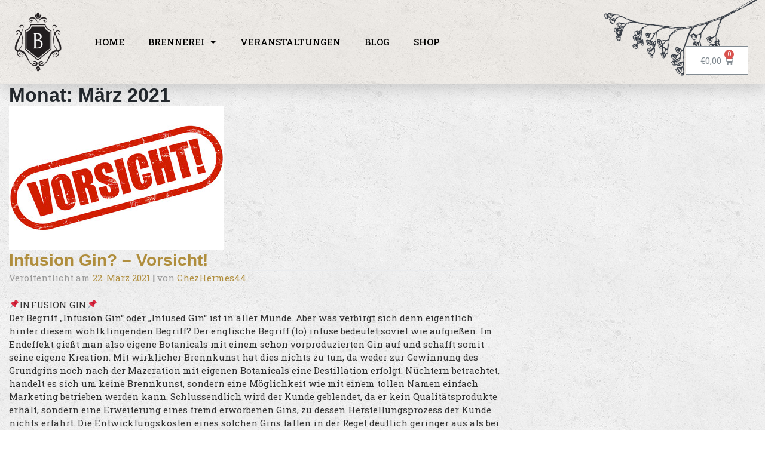

--- FILE ---
content_type: text/html; charset=UTF-8
request_url: https://www.bille44.de/2021/03
body_size: 21935
content:
<!DOCTYPE html>
<html lang="de">
<head>
	<meta charset="UTF-8">
	<meta name="viewport" content="width=device-width, initial-scale=1.0, viewport-fit=cover" />		<title>März 2021 &#8211; Bille44 &#8211; Edelbrand Manufaktur</title>
    <style>
        #wpadminbar #wp-admin-bar-vtrts_free_top_button .ab-icon:before {
            content: "\f185";
            color: #1DAE22;
            top: 3px;
        }
    </style>
    <meta name='robots' content='max-image-preview:large' />
<link rel='dns-prefetch' href='//www.bille44.de' />
<link rel="alternate" type="application/rss+xml" title="Bille44 - Edelbrand Manufaktur &raquo; Feed" href="https://www.bille44.de/feed" />
<link rel="alternate" type="application/rss+xml" title="Bille44 - Edelbrand Manufaktur &raquo; Kommentar-Feed" href="https://www.bille44.de/comments/feed" />
<link rel="alternate" type="text/calendar" title="Bille44 - Edelbrand Manufaktur &raquo; iCal Feed" href="https://www.bille44.de/veranstaltungen/?ical=1" />
		<!-- This site uses the Google Analytics by MonsterInsights plugin v8.12.1 - Using Analytics tracking - https://www.monsterinsights.com/ -->
							<script
				src="//www.googletagmanager.com/gtag/js?id=UA-136366361-1"  data-cfasync="false" data-wpfc-render="false" type="text/javascript" async></script>
			<script data-cfasync="false" data-wpfc-render="false" type="text/javascript">
				var mi_version = '8.12.1';
				var mi_track_user = true;
				var mi_no_track_reason = '';
				
								var disableStrs = [
															'ga-disable-UA-136366361-1',
									];

				/* Function to detect opted out users */
				function __gtagTrackerIsOptedOut() {
					for (var index = 0; index < disableStrs.length; index++) {
						if (document.cookie.indexOf(disableStrs[index] + '=true') > -1) {
							return true;
						}
					}

					return false;
				}

				/* Disable tracking if the opt-out cookie exists. */
				if (__gtagTrackerIsOptedOut()) {
					for (var index = 0; index < disableStrs.length; index++) {
						window[disableStrs[index]] = true;
					}
				}

				/* Opt-out function */
				function __gtagTrackerOptout() {
					for (var index = 0; index < disableStrs.length; index++) {
						document.cookie = disableStrs[index] + '=true; expires=Thu, 31 Dec 2099 23:59:59 UTC; path=/';
						window[disableStrs[index]] = true;
					}
				}

				if ('undefined' === typeof gaOptout) {
					function gaOptout() {
						__gtagTrackerOptout();
					}
				}
								window.dataLayer = window.dataLayer || [];

				window.MonsterInsightsDualTracker = {
					helpers: {},
					trackers: {},
				};
				if (mi_track_user) {
					function __gtagDataLayer() {
						dataLayer.push(arguments);
					}

					function __gtagTracker(type, name, parameters) {
						if (!parameters) {
							parameters = {};
						}

						if (parameters.send_to) {
							__gtagDataLayer.apply(null, arguments);
							return;
						}

						if (type === 'event') {
							
														parameters.send_to = monsterinsights_frontend.ua;
							__gtagDataLayer(type, name, parameters);
													} else {
							__gtagDataLayer.apply(null, arguments);
						}
					}

					__gtagTracker('js', new Date());
					__gtagTracker('set', {
						'developer_id.dZGIzZG': true,
											});
															__gtagTracker('config', 'UA-136366361-1', {"forceSSL":"true","link_attribution":"true"} );
										window.gtag = __gtagTracker;										(function () {
						/* https://developers.google.com/analytics/devguides/collection/analyticsjs/ */
						/* ga and __gaTracker compatibility shim. */
						var noopfn = function () {
							return null;
						};
						var newtracker = function () {
							return new Tracker();
						};
						var Tracker = function () {
							return null;
						};
						var p = Tracker.prototype;
						p.get = noopfn;
						p.set = noopfn;
						p.send = function () {
							var args = Array.prototype.slice.call(arguments);
							args.unshift('send');
							__gaTracker.apply(null, args);
						};
						var __gaTracker = function () {
							var len = arguments.length;
							if (len === 0) {
								return;
							}
							var f = arguments[len - 1];
							if (typeof f !== 'object' || f === null || typeof f.hitCallback !== 'function') {
								if ('send' === arguments[0]) {
									var hitConverted, hitObject = false, action;
									if ('event' === arguments[1]) {
										if ('undefined' !== typeof arguments[3]) {
											hitObject = {
												'eventAction': arguments[3],
												'eventCategory': arguments[2],
												'eventLabel': arguments[4],
												'value': arguments[5] ? arguments[5] : 1,
											}
										}
									}
									if ('pageview' === arguments[1]) {
										if ('undefined' !== typeof arguments[2]) {
											hitObject = {
												'eventAction': 'page_view',
												'page_path': arguments[2],
											}
										}
									}
									if (typeof arguments[2] === 'object') {
										hitObject = arguments[2];
									}
									if (typeof arguments[5] === 'object') {
										Object.assign(hitObject, arguments[5]);
									}
									if ('undefined' !== typeof arguments[1].hitType) {
										hitObject = arguments[1];
										if ('pageview' === hitObject.hitType) {
											hitObject.eventAction = 'page_view';
										}
									}
									if (hitObject) {
										action = 'timing' === arguments[1].hitType ? 'timing_complete' : hitObject.eventAction;
										hitConverted = mapArgs(hitObject);
										__gtagTracker('event', action, hitConverted);
									}
								}
								return;
							}

							function mapArgs(args) {
								var arg, hit = {};
								var gaMap = {
									'eventCategory': 'event_category',
									'eventAction': 'event_action',
									'eventLabel': 'event_label',
									'eventValue': 'event_value',
									'nonInteraction': 'non_interaction',
									'timingCategory': 'event_category',
									'timingVar': 'name',
									'timingValue': 'value',
									'timingLabel': 'event_label',
									'page': 'page_path',
									'location': 'page_location',
									'title': 'page_title',
								};
								for (arg in args) {
																		if (!(!args.hasOwnProperty(arg) || !gaMap.hasOwnProperty(arg))) {
										hit[gaMap[arg]] = args[arg];
									} else {
										hit[arg] = args[arg];
									}
								}
								return hit;
							}

							try {
								f.hitCallback();
							} catch (ex) {
							}
						};
						__gaTracker.create = newtracker;
						__gaTracker.getByName = newtracker;
						__gaTracker.getAll = function () {
							return [];
						};
						__gaTracker.remove = noopfn;
						__gaTracker.loaded = true;
						window['__gaTracker'] = __gaTracker;
					})();
									} else {
										console.log("");
					(function () {
						function __gtagTracker() {
							return null;
						}

						window['__gtagTracker'] = __gtagTracker;
						window['gtag'] = __gtagTracker;
					})();
									}
			</script>
				<!-- / Google Analytics by MonsterInsights -->
		<script type="text/javascript">
window._wpemojiSettings = {"baseUrl":"https:\/\/s.w.org\/images\/core\/emoji\/14.0.0\/72x72\/","ext":".png","svgUrl":"https:\/\/s.w.org\/images\/core\/emoji\/14.0.0\/svg\/","svgExt":".svg","source":{"concatemoji":"https:\/\/www.bille44.de\/wp-includes\/js\/wp-emoji-release.min.js?ver=6.2.8"}};
/*! This file is auto-generated */
!function(e,a,t){var n,r,o,i=a.createElement("canvas"),p=i.getContext&&i.getContext("2d");function s(e,t){p.clearRect(0,0,i.width,i.height),p.fillText(e,0,0);e=i.toDataURL();return p.clearRect(0,0,i.width,i.height),p.fillText(t,0,0),e===i.toDataURL()}function c(e){var t=a.createElement("script");t.src=e,t.defer=t.type="text/javascript",a.getElementsByTagName("head")[0].appendChild(t)}for(o=Array("flag","emoji"),t.supports={everything:!0,everythingExceptFlag:!0},r=0;r<o.length;r++)t.supports[o[r]]=function(e){if(p&&p.fillText)switch(p.textBaseline="top",p.font="600 32px Arial",e){case"flag":return s("\ud83c\udff3\ufe0f\u200d\u26a7\ufe0f","\ud83c\udff3\ufe0f\u200b\u26a7\ufe0f")?!1:!s("\ud83c\uddfa\ud83c\uddf3","\ud83c\uddfa\u200b\ud83c\uddf3")&&!s("\ud83c\udff4\udb40\udc67\udb40\udc62\udb40\udc65\udb40\udc6e\udb40\udc67\udb40\udc7f","\ud83c\udff4\u200b\udb40\udc67\u200b\udb40\udc62\u200b\udb40\udc65\u200b\udb40\udc6e\u200b\udb40\udc67\u200b\udb40\udc7f");case"emoji":return!s("\ud83e\udef1\ud83c\udffb\u200d\ud83e\udef2\ud83c\udfff","\ud83e\udef1\ud83c\udffb\u200b\ud83e\udef2\ud83c\udfff")}return!1}(o[r]),t.supports.everything=t.supports.everything&&t.supports[o[r]],"flag"!==o[r]&&(t.supports.everythingExceptFlag=t.supports.everythingExceptFlag&&t.supports[o[r]]);t.supports.everythingExceptFlag=t.supports.everythingExceptFlag&&!t.supports.flag,t.DOMReady=!1,t.readyCallback=function(){t.DOMReady=!0},t.supports.everything||(n=function(){t.readyCallback()},a.addEventListener?(a.addEventListener("DOMContentLoaded",n,!1),e.addEventListener("load",n,!1)):(e.attachEvent("onload",n),a.attachEvent("onreadystatechange",function(){"complete"===a.readyState&&t.readyCallback()})),(e=t.source||{}).concatemoji?c(e.concatemoji):e.wpemoji&&e.twemoji&&(c(e.twemoji),c(e.wpemoji)))}(window,document,window._wpemojiSettings);
</script>
<style type="text/css">
img.wp-smiley,
img.emoji {
	display: inline !important;
	border: none !important;
	box-shadow: none !important;
	height: 1em !important;
	width: 1em !important;
	margin: 0 0.07em !important;
	vertical-align: -0.1em !important;
	background: none !important;
	padding: 0 !important;
}
</style>
	<link rel='stylesheet' id='wp-block-library-css' href='https://www.bille44.de/wp-includes/css/dist/block-library/style.min.css?ver=6.2.8' type='text/css' media='all' />
<link rel='stylesheet' id='wc-blocks-vendors-style-css' href='https://www.bille44.de/wp-content/plugins/woocommerce/packages/woocommerce-blocks/build/wc-blocks-vendors-style.css?ver=9.4.3' type='text/css' media='all' />
<link rel='stylesheet' id='wc-blocks-style-css' href='https://www.bille44.de/wp-content/plugins/woocommerce/packages/woocommerce-blocks/build/wc-blocks-style.css?ver=9.4.3' type='text/css' media='all' />
<link rel='stylesheet' id='classic-theme-styles-css' href='https://www.bille44.de/wp-includes/css/classic-themes.min.css?ver=6.2.8' type='text/css' media='all' />
<style id='global-styles-inline-css' type='text/css'>
body{--wp--preset--color--black: #000000;--wp--preset--color--cyan-bluish-gray: #abb8c3;--wp--preset--color--white: #ffffff;--wp--preset--color--pale-pink: #f78da7;--wp--preset--color--vivid-red: #cf2e2e;--wp--preset--color--luminous-vivid-orange: #ff6900;--wp--preset--color--luminous-vivid-amber: #fcb900;--wp--preset--color--light-green-cyan: #7bdcb5;--wp--preset--color--vivid-green-cyan: #00d084;--wp--preset--color--pale-cyan-blue: #8ed1fc;--wp--preset--color--vivid-cyan-blue: #0693e3;--wp--preset--color--vivid-purple: #9b51e0;--wp--preset--gradient--vivid-cyan-blue-to-vivid-purple: linear-gradient(135deg,rgba(6,147,227,1) 0%,rgb(155,81,224) 100%);--wp--preset--gradient--light-green-cyan-to-vivid-green-cyan: linear-gradient(135deg,rgb(122,220,180) 0%,rgb(0,208,130) 100%);--wp--preset--gradient--luminous-vivid-amber-to-luminous-vivid-orange: linear-gradient(135deg,rgba(252,185,0,1) 0%,rgba(255,105,0,1) 100%);--wp--preset--gradient--luminous-vivid-orange-to-vivid-red: linear-gradient(135deg,rgba(255,105,0,1) 0%,rgb(207,46,46) 100%);--wp--preset--gradient--very-light-gray-to-cyan-bluish-gray: linear-gradient(135deg,rgb(238,238,238) 0%,rgb(169,184,195) 100%);--wp--preset--gradient--cool-to-warm-spectrum: linear-gradient(135deg,rgb(74,234,220) 0%,rgb(151,120,209) 20%,rgb(207,42,186) 40%,rgb(238,44,130) 60%,rgb(251,105,98) 80%,rgb(254,248,76) 100%);--wp--preset--gradient--blush-light-purple: linear-gradient(135deg,rgb(255,206,236) 0%,rgb(152,150,240) 100%);--wp--preset--gradient--blush-bordeaux: linear-gradient(135deg,rgb(254,205,165) 0%,rgb(254,45,45) 50%,rgb(107,0,62) 100%);--wp--preset--gradient--luminous-dusk: linear-gradient(135deg,rgb(255,203,112) 0%,rgb(199,81,192) 50%,rgb(65,88,208) 100%);--wp--preset--gradient--pale-ocean: linear-gradient(135deg,rgb(255,245,203) 0%,rgb(182,227,212) 50%,rgb(51,167,181) 100%);--wp--preset--gradient--electric-grass: linear-gradient(135deg,rgb(202,248,128) 0%,rgb(113,206,126) 100%);--wp--preset--gradient--midnight: linear-gradient(135deg,rgb(2,3,129) 0%,rgb(40,116,252) 100%);--wp--preset--duotone--dark-grayscale: url('#wp-duotone-dark-grayscale');--wp--preset--duotone--grayscale: url('#wp-duotone-grayscale');--wp--preset--duotone--purple-yellow: url('#wp-duotone-purple-yellow');--wp--preset--duotone--blue-red: url('#wp-duotone-blue-red');--wp--preset--duotone--midnight: url('#wp-duotone-midnight');--wp--preset--duotone--magenta-yellow: url('#wp-duotone-magenta-yellow');--wp--preset--duotone--purple-green: url('#wp-duotone-purple-green');--wp--preset--duotone--blue-orange: url('#wp-duotone-blue-orange');--wp--preset--font-size--small: 13px;--wp--preset--font-size--medium: 20px;--wp--preset--font-size--large: 36px;--wp--preset--font-size--x-large: 42px;--wp--preset--spacing--20: 0.44rem;--wp--preset--spacing--30: 0.67rem;--wp--preset--spacing--40: 1rem;--wp--preset--spacing--50: 1.5rem;--wp--preset--spacing--60: 2.25rem;--wp--preset--spacing--70: 3.38rem;--wp--preset--spacing--80: 5.06rem;--wp--preset--shadow--natural: 6px 6px 9px rgba(0, 0, 0, 0.2);--wp--preset--shadow--deep: 12px 12px 50px rgba(0, 0, 0, 0.4);--wp--preset--shadow--sharp: 6px 6px 0px rgba(0, 0, 0, 0.2);--wp--preset--shadow--outlined: 6px 6px 0px -3px rgba(255, 255, 255, 1), 6px 6px rgba(0, 0, 0, 1);--wp--preset--shadow--crisp: 6px 6px 0px rgba(0, 0, 0, 1);}:where(.is-layout-flex){gap: 0.5em;}body .is-layout-flow > .alignleft{float: left;margin-inline-start: 0;margin-inline-end: 2em;}body .is-layout-flow > .alignright{float: right;margin-inline-start: 2em;margin-inline-end: 0;}body .is-layout-flow > .aligncenter{margin-left: auto !important;margin-right: auto !important;}body .is-layout-constrained > .alignleft{float: left;margin-inline-start: 0;margin-inline-end: 2em;}body .is-layout-constrained > .alignright{float: right;margin-inline-start: 2em;margin-inline-end: 0;}body .is-layout-constrained > .aligncenter{margin-left: auto !important;margin-right: auto !important;}body .is-layout-constrained > :where(:not(.alignleft):not(.alignright):not(.alignfull)){max-width: var(--wp--style--global--content-size);margin-left: auto !important;margin-right: auto !important;}body .is-layout-constrained > .alignwide{max-width: var(--wp--style--global--wide-size);}body .is-layout-flex{display: flex;}body .is-layout-flex{flex-wrap: wrap;align-items: center;}body .is-layout-flex > *{margin: 0;}:where(.wp-block-columns.is-layout-flex){gap: 2em;}.has-black-color{color: var(--wp--preset--color--black) !important;}.has-cyan-bluish-gray-color{color: var(--wp--preset--color--cyan-bluish-gray) !important;}.has-white-color{color: var(--wp--preset--color--white) !important;}.has-pale-pink-color{color: var(--wp--preset--color--pale-pink) !important;}.has-vivid-red-color{color: var(--wp--preset--color--vivid-red) !important;}.has-luminous-vivid-orange-color{color: var(--wp--preset--color--luminous-vivid-orange) !important;}.has-luminous-vivid-amber-color{color: var(--wp--preset--color--luminous-vivid-amber) !important;}.has-light-green-cyan-color{color: var(--wp--preset--color--light-green-cyan) !important;}.has-vivid-green-cyan-color{color: var(--wp--preset--color--vivid-green-cyan) !important;}.has-pale-cyan-blue-color{color: var(--wp--preset--color--pale-cyan-blue) !important;}.has-vivid-cyan-blue-color{color: var(--wp--preset--color--vivid-cyan-blue) !important;}.has-vivid-purple-color{color: var(--wp--preset--color--vivid-purple) !important;}.has-black-background-color{background-color: var(--wp--preset--color--black) !important;}.has-cyan-bluish-gray-background-color{background-color: var(--wp--preset--color--cyan-bluish-gray) !important;}.has-white-background-color{background-color: var(--wp--preset--color--white) !important;}.has-pale-pink-background-color{background-color: var(--wp--preset--color--pale-pink) !important;}.has-vivid-red-background-color{background-color: var(--wp--preset--color--vivid-red) !important;}.has-luminous-vivid-orange-background-color{background-color: var(--wp--preset--color--luminous-vivid-orange) !important;}.has-luminous-vivid-amber-background-color{background-color: var(--wp--preset--color--luminous-vivid-amber) !important;}.has-light-green-cyan-background-color{background-color: var(--wp--preset--color--light-green-cyan) !important;}.has-vivid-green-cyan-background-color{background-color: var(--wp--preset--color--vivid-green-cyan) !important;}.has-pale-cyan-blue-background-color{background-color: var(--wp--preset--color--pale-cyan-blue) !important;}.has-vivid-cyan-blue-background-color{background-color: var(--wp--preset--color--vivid-cyan-blue) !important;}.has-vivid-purple-background-color{background-color: var(--wp--preset--color--vivid-purple) !important;}.has-black-border-color{border-color: var(--wp--preset--color--black) !important;}.has-cyan-bluish-gray-border-color{border-color: var(--wp--preset--color--cyan-bluish-gray) !important;}.has-white-border-color{border-color: var(--wp--preset--color--white) !important;}.has-pale-pink-border-color{border-color: var(--wp--preset--color--pale-pink) !important;}.has-vivid-red-border-color{border-color: var(--wp--preset--color--vivid-red) !important;}.has-luminous-vivid-orange-border-color{border-color: var(--wp--preset--color--luminous-vivid-orange) !important;}.has-luminous-vivid-amber-border-color{border-color: var(--wp--preset--color--luminous-vivid-amber) !important;}.has-light-green-cyan-border-color{border-color: var(--wp--preset--color--light-green-cyan) !important;}.has-vivid-green-cyan-border-color{border-color: var(--wp--preset--color--vivid-green-cyan) !important;}.has-pale-cyan-blue-border-color{border-color: var(--wp--preset--color--pale-cyan-blue) !important;}.has-vivid-cyan-blue-border-color{border-color: var(--wp--preset--color--vivid-cyan-blue) !important;}.has-vivid-purple-border-color{border-color: var(--wp--preset--color--vivid-purple) !important;}.has-vivid-cyan-blue-to-vivid-purple-gradient-background{background: var(--wp--preset--gradient--vivid-cyan-blue-to-vivid-purple) !important;}.has-light-green-cyan-to-vivid-green-cyan-gradient-background{background: var(--wp--preset--gradient--light-green-cyan-to-vivid-green-cyan) !important;}.has-luminous-vivid-amber-to-luminous-vivid-orange-gradient-background{background: var(--wp--preset--gradient--luminous-vivid-amber-to-luminous-vivid-orange) !important;}.has-luminous-vivid-orange-to-vivid-red-gradient-background{background: var(--wp--preset--gradient--luminous-vivid-orange-to-vivid-red) !important;}.has-very-light-gray-to-cyan-bluish-gray-gradient-background{background: var(--wp--preset--gradient--very-light-gray-to-cyan-bluish-gray) !important;}.has-cool-to-warm-spectrum-gradient-background{background: var(--wp--preset--gradient--cool-to-warm-spectrum) !important;}.has-blush-light-purple-gradient-background{background: var(--wp--preset--gradient--blush-light-purple) !important;}.has-blush-bordeaux-gradient-background{background: var(--wp--preset--gradient--blush-bordeaux) !important;}.has-luminous-dusk-gradient-background{background: var(--wp--preset--gradient--luminous-dusk) !important;}.has-pale-ocean-gradient-background{background: var(--wp--preset--gradient--pale-ocean) !important;}.has-electric-grass-gradient-background{background: var(--wp--preset--gradient--electric-grass) !important;}.has-midnight-gradient-background{background: var(--wp--preset--gradient--midnight) !important;}.has-small-font-size{font-size: var(--wp--preset--font-size--small) !important;}.has-medium-font-size{font-size: var(--wp--preset--font-size--medium) !important;}.has-large-font-size{font-size: var(--wp--preset--font-size--large) !important;}.has-x-large-font-size{font-size: var(--wp--preset--font-size--x-large) !important;}
.wp-block-navigation a:where(:not(.wp-element-button)){color: inherit;}
:where(.wp-block-columns.is-layout-flex){gap: 2em;}
.wp-block-pullquote{font-size: 1.5em;line-height: 1.6;}
</style>
<style id='age-gate-custom-inline-css' type='text/css'>
:root{--ag-background-image: url(https://www.bille44.de/wp-content/uploads/2018/11/concrete_seamless.png);--ag-background-image-position: center center;--ag-background-image-opacity: 1;--ag-text-color: #000000;--ag-blur: 5px;}
</style>
<link rel='stylesheet' id='age-gate-css' href='https://www.bille44.de/wp-content/plugins/age-gate/dist/main.css?ver=3.1.2' type='text/css' media='all' />
<style id='age-gate-options-inline-css' type='text/css'>
:root{--ag-background-image: url(https://www.bille44.de/wp-content/uploads/2018/11/concrete_seamless.png);--ag-background-image-position: center center;--ag-background-image-opacity: 1;--ag-text-color: #000000;--ag-blur: 5px;}
.age-gate-wrapper ~ *,.age-gate__wrapper ~ * {filter: blur(var(--ag-blur));}
</style>
<link rel='stylesheet' id='woocommerce-layout-css' href='https://www.bille44.de/wp-content/plugins/woocommerce/assets/css/woocommerce-layout.css?ver=7.4.0' type='text/css' media='all' />
<link rel='stylesheet' id='woocommerce-smallscreen-css' href='https://www.bille44.de/wp-content/plugins/woocommerce/assets/css/woocommerce-smallscreen.css?ver=7.4.0' type='text/css' media='only screen and (max-width: 768px)' />
<link rel='stylesheet' id='woocommerce-general-css' href='https://www.bille44.de/wp-content/plugins/woocommerce/assets/css/woocommerce.css?ver=7.4.0' type='text/css' media='all' />
<style id='woocommerce-inline-inline-css' type='text/css'>
.woocommerce form .form-row .required { visibility: visible; }
</style>
<link rel='stylesheet' id='wpsl-styles-css' href='https://www.bille44.de/wp-content/plugins/wp-store-locator/css/styles.min.css?ver=2.2.236' type='text/css' media='all' />
<link rel='stylesheet' id='wpfront-scroll-top-css' href='https://www.bille44.de/wp-content/plugins/wpfront-scroll-top/css/wpfront-scroll-top.min.css?ver=2.0.7.08086' type='text/css' media='all' />
<link rel='stylesheet' id='font-awesome-css' href='https://www.bille44.de/wp-content/plugins/elementor/assets/lib/font-awesome/css/font-awesome.min.css?ver=4.7.0' type='text/css' media='all' />
<link rel='stylesheet' id='paypalplus-woocommerce-front-css' href='https://www.bille44.de/wp-content/plugins/woo-paypalplus/public/css/front.min.css?ver=1680776208' type='text/css' media='screen' />
<link rel='stylesheet' id='dgwt-wcas-style-css' href='https://www.bille44.de/wp-content/plugins/ajax-search-for-woocommerce/assets/css/style.min.css?ver=1.22.3' type='text/css' media='all' />
<link rel='stylesheet' id='wp-bootstrap-starter-bootstrap-css-css' href='https://www.bille44.de/wp-content/themes/wp-bootstrap-starter/inc/assets/css/bootstrap.min.css?ver=6.2.8' type='text/css' media='all' />
<link rel='stylesheet' id='wp-bootstrap-starter-fontawesome-cdn-css' href='https://www.bille44.de/wp-content/themes/wp-bootstrap-starter/inc/assets/css/fontawesome.min.css?ver=6.2.8' type='text/css' media='all' />
<link rel='stylesheet' id='wp-bootstrap-starter-style-css' href='https://www.bille44.de/wp-content/themes/wp-bootstrap-starter/style.css?ver=6.2.8' type='text/css' media='all' />
<link rel='stylesheet' id='elementor-icons-css' href='https://www.bille44.de/wp-content/plugins/elementor/assets/lib/eicons/css/elementor-icons.min.css?ver=5.18.0' type='text/css' media='all' />
<link rel='stylesheet' id='elementor-frontend-legacy-css' href='https://www.bille44.de/wp-content/plugins/elementor/assets/css/frontend-legacy.min.css?ver=3.11.1' type='text/css' media='all' />
<link rel='stylesheet' id='elementor-frontend-css' href='https://www.bille44.de/wp-content/plugins/elementor/assets/css/frontend.min.css?ver=3.11.1' type='text/css' media='all' />
<link rel='stylesheet' id='swiper-css' href='https://www.bille44.de/wp-content/plugins/elementor/assets/lib/swiper/css/swiper.min.css?ver=5.3.6' type='text/css' media='all' />
<link rel='stylesheet' id='elementor-post-5202-css' href='https://www.bille44.de/wp-content/uploads/elementor/css/post-5202.css?ver=1693126373' type='text/css' media='all' />
<link rel='stylesheet' id='elementor-pro-css' href='https://www.bille44.de/wp-content/plugins/elementor-pro/assets/css/frontend.min.css?ver=3.11.1' type='text/css' media='all' />
<link rel='stylesheet' id='font-awesome-5-all-css' href='https://www.bille44.de/wp-content/plugins/elementor/assets/lib/font-awesome/css/all.min.css?ver=3.11.1' type='text/css' media='all' />
<link rel='stylesheet' id='font-awesome-4-shim-css' href='https://www.bille44.de/wp-content/plugins/elementor/assets/lib/font-awesome/css/v4-shims.min.css?ver=3.11.1' type='text/css' media='all' />
<link rel='stylesheet' id='elementor-global-css' href='https://www.bille44.de/wp-content/uploads/elementor/css/global.css?ver=1693126374' type='text/css' media='all' />
<link rel='stylesheet' id='elementor-post-196-css' href='https://www.bille44.de/wp-content/uploads/elementor/css/post-196.css?ver=1693337928' type='text/css' media='all' />
<link rel='stylesheet' id='elementor-post-238-css' href='https://www.bille44.de/wp-content/uploads/elementor/css/post-238.css?ver=1767261527' type='text/css' media='all' />
<link rel='stylesheet' id='newsletter-css' href='https://www.bille44.de/wp-content/plugins/newsletter/style.css?ver=7.6.6' type='text/css' media='all' />
<link rel='stylesheet' id='google-fonts-1-css' href='https://fonts.googleapis.com/css?family=Rock+Salt%3A100%2C100italic%2C200%2C200italic%2C300%2C300italic%2C400%2C400italic%2C500%2C500italic%2C600%2C600italic%2C700%2C700italic%2C800%2C800italic%2C900%2C900italic%7CRoboto+Slab%3A100%2C100italic%2C200%2C200italic%2C300%2C300italic%2C400%2C400italic%2C500%2C500italic%2C600%2C600italic%2C700%2C700italic%2C800%2C800italic%2C900%2C900italic%7CMontserrat%3A100%2C100italic%2C200%2C200italic%2C300%2C300italic%2C400%2C400italic%2C500%2C500italic%2C600%2C600italic%2C700%2C700italic%2C800%2C800italic%2C900%2C900italic%7CAlbert+Sans%3A100%2C100italic%2C200%2C200italic%2C300%2C300italic%2C400%2C400italic%2C500%2C500italic%2C600%2C600italic%2C700%2C700italic%2C800%2C800italic%2C900%2C900italic%7CHomemade+Apple%3A100%2C100italic%2C200%2C200italic%2C300%2C300italic%2C400%2C400italic%2C500%2C500italic%2C600%2C600italic%2C700%2C700italic%2C800%2C800italic%2C900%2C900italic&#038;display=auto&#038;ver=6.2.8' type='text/css' media='all' />
<link rel='stylesheet' id='elementor-icons-shared-0-css' href='https://www.bille44.de/wp-content/plugins/elementor/assets/lib/font-awesome/css/fontawesome.min.css?ver=5.15.3' type='text/css' media='all' />
<link rel='stylesheet' id='elementor-icons-fa-solid-css' href='https://www.bille44.de/wp-content/plugins/elementor/assets/lib/font-awesome/css/solid.min.css?ver=5.15.3' type='text/css' media='all' />
<link rel='stylesheet' id='elementor-icons-fa-brands-css' href='https://www.bille44.de/wp-content/plugins/elementor/assets/lib/font-awesome/css/brands.min.css?ver=5.15.3' type='text/css' media='all' />
<link rel="preconnect" href="https://fonts.gstatic.com/" crossorigin><script type='text/javascript' id='ahc_front_js-js-extra'>
/* <![CDATA[ */
var ahc_ajax_front = {"ajax_url":"https:\/\/www.bille44.de\/wp-admin\/admin-ajax.php","page_id":"Monat: <span>M\u00e4rz 2021<\/span>","page_title":"","post_type":""};
/* ]]> */
</script>
<script type='text/javascript' src='https://www.bille44.de/wp-content/plugins/visitors-traffic-real-time-statistics/js/front.js?ver=6.2.8' id='ahc_front_js-js'></script>
<script type='text/javascript' src='https://www.bille44.de/wp-content/plugins/google-analytics-for-wordpress/assets/js/frontend-gtag.min.js?ver=8.12.1' id='monsterinsights-frontend-script-js'></script>
<script data-cfasync="false" data-wpfc-render="false" type="text/javascript" id='monsterinsights-frontend-script-js-extra'>/* <![CDATA[ */
var monsterinsights_frontend = {"js_events_tracking":"true","download_extensions":"doc,pdf,ppt,zip,xls,docx,pptx,xlsx","inbound_paths":"[{\"path\":\"\\\/go\\\/\",\"label\":\"affiliate\"},{\"path\":\"\\\/recommend\\\/\",\"label\":\"affiliate\"}]","home_url":"https:\/\/www.bille44.de","hash_tracking":"false","ua":"UA-136366361-1","v4_id":""};/* ]]> */
</script>
<script type='text/javascript' src='https://www.bille44.de/wp-includes/js/jquery/jquery.min.js?ver=3.6.4' id='jquery-core-js'></script>
<script type='text/javascript' src='https://www.bille44.de/wp-includes/js/jquery/jquery-migrate.min.js?ver=3.4.0' id='jquery-migrate-js'></script>
<!--[if lt IE 9]>
<script type='text/javascript' src='https://www.bille44.de/wp-content/themes/wp-bootstrap-starter/inc/assets/js/html5.js?ver=3.7.0' id='html5hiv-js'></script>
<![endif]-->
<script type='text/javascript' src='https://www.bille44.de/wp-content/plugins/elementor/assets/lib/font-awesome/js/v4-shims.min.js?ver=3.11.1' id='font-awesome-4-shim-js'></script>
<link rel="https://api.w.org/" href="https://www.bille44.de/wp-json/" /><link rel="EditURI" type="application/rsd+xml" title="RSD" href="https://www.bille44.de/xmlrpc.php?rsd" />
<link rel="wlwmanifest" type="application/wlwmanifest+xml" href="https://www.bille44.de/wp-includes/wlwmanifest.xml" />
<meta name="generator" content="WordPress 6.2.8" />
<meta name="generator" content="WooCommerce 7.4.0" />
<!-- Enter your scripts here --><!-- Starting: WooCommerce Conversion Tracking (https://wordpress.org/plugins/woocommerce-conversion-tracking/) -->
        <script async src="https://www.googletagmanager.com/gtag/js?id=UA-196878256-1"></script>
        <script>
            window.dataLayer = window.dataLayer || [];
            function gtag(){dataLayer.push(arguments)};
            gtag('js', new Date());

            gtag('config', 'UA-196878256-1');
        </script>
        <!-- End: WooCommerce Conversion Tracking Codes -->
<meta name="tec-api-version" content="v1"><meta name="tec-api-origin" content="https://www.bille44.de"><link rel="alternate" href="https://www.bille44.de/wp-json/tribe/events/v1/" />		<style>
			.dgwt-wcas-ico-magnifier,.dgwt-wcas-ico-magnifier-handler{max-width:20px}		</style>
		<link rel="pingback" href="https://www.bille44.de/xmlrpc.php">    <style type="text/css">
        #page-sub-header { background: #fff; }
    </style>
    	<noscript><style>.woocommerce-product-gallery{ opacity: 1 !important; }</style></noscript>
	<meta name="generator" content="Elementor 3.11.1; settings: css_print_method-external, google_font-enabled, font_display-auto">
<style type="text/css">.recentcomments a{display:inline !important;padding:0 !important;margin:0 !important;}</style><link rel="icon" href="https://www.bille44.de/wp-content/uploads/2018/11/cropped-Logo_transparent-1-32x32.png" sizes="32x32" />
<link rel="icon" href="https://www.bille44.de/wp-content/uploads/2018/11/cropped-Logo_transparent-1-192x192.png" sizes="192x192" />
<link rel="apple-touch-icon" href="https://www.bille44.de/wp-content/uploads/2018/11/cropped-Logo_transparent-1-180x180.png" />
<meta name="msapplication-TileImage" content="https://www.bille44.de/wp-content/uploads/2018/11/cropped-Logo_transparent-1-270x270.png" />
		<style type="text/css" id="wp-custom-css">
			body {
	
	background-image: url("https://www.bille44.de/wp-content/uploads/2018/11/concrete_seamless.png");
	
/*	background-image: url("https://www.bille44.de/wp-content/uploads/2018/11/bg.jpg");
	background-repeat: repeat-y;

	background-color: #ffffff; */
	
	font-family: Montserrat, Helvetica, Arial, sans-serif;
	font-size: 14px;
	margin-top: 0;
	margin-bottom: 0;
}

h1, h2, h3, h4, h5, h6 {
	font-family: "Forum", Helvetica, Arial, sans-serif;
	margin: 0;
	padding: 0;
}

.woocommerce h2 {
	margin-top: 10px;
	margin-bottom: 10px;
}

.woocommerce h3 {
	margin-top: 10px;
	margin-bottom: 10px;
}

h1 {
	font-size: 32px;
}

h2 {
	font-size: 28px;
}

h3 {
	font-size: 24px;
}

h4 {
	font-size: 20px;
}

h5 {
	font-size: 18px;
}

h6 {
	font-size: 16px;
}

a {
    color: #000000;
    text-decoration: none;
}

a:visited {
    color: #000000;
    text-decoration: none;
}

a:hover {
    color: #b08e3d;
    text-decoration: none;
}

#tribe-events-pg-template {
	padding-top: 0 !important;
}

/* fixes bootsrap conflicts with form-row */
.woocommerce-billing-fields .form-row, .woocommerce-shipping-fields .form-row, .woocommerce form .form-row {
	display: block;
}

/* fixes bootsrap conflicts wit col-1 and col-2 */
.woocommerce .col2-set .col-1, .woocommerce-page .col2-set .col-1,.woocommerce .col2-set .col-2, .woocommerce-page .col2-set .col-2 {
	flex: none;
	max-width: unset;
}

.woocommerce form .form-row input.input-text, .woocommerce form .form-row textarea {
	font-size: 0.85rem;
	padding: 5px;
}

.elementor-field-option {
	margin-left: 20px;
}

.elementor-field-option label {
	cursor: pointer;
}

.elementor-field-option input[type=checkbox] {
	position: absolute;
	margin: 4px 0 0 -20px;
}

.elementor-field-option input[type=radio] {
	margin: 4px 4px 0 -20px;
}

.woocommerce div.product form.cart .variations select {
	margin: 0;
}

.woocommerce .woocommerce-shipping-fields .input-checkbox {
	margin: 0 8px 0 3px;
}

.woocommerce ul.products li.product .price {
	font-size: 16px !important;
}
.age-gate-submit-yes, .age-gate-submit-no {
    color: #000000;
    background-color: #e5e5e5;
    font-size: 14px;
    font-weight: normal;
    display: inline-block;
    padding: 6px 12px;
    margin-bottom: 0;
    line-height: 1.42857143;
    text-align: center;
    white-space: nowrap;
    vertical-align: middle;
    -ms-touch-action: manipulation;
    touch-action: manipulation;
    cursor: pointer;
    -webkit-user-select: none;
    -moz-user-select: none;
    -ms-user-select: none;
    user-select: none;
    background-image: none;
    border: 1px solid #ddd;
    border-radius: 5px;
    min-width: 100px;
    margin-top: 15px;
    margin-bottom: 15px;
}

.age-gate-submit-yes:hover, .age-gate-submit-no:hover {
   background-color: #c5c5c5;
   border-color: #c5c5c5;
}		</style>
		</head>
<body class="archive date theme-wp-bootstrap-starter woocommerce-no-js tribe-no-js group-blog hfeed elementor-default elementor-kit-5202">
<svg xmlns="http://www.w3.org/2000/svg" viewBox="0 0 0 0" width="0" height="0" focusable="false" role="none" style="visibility: hidden; position: absolute; left: -9999px; overflow: hidden;" ><defs><filter id="wp-duotone-dark-grayscale"><feColorMatrix color-interpolation-filters="sRGB" type="matrix" values=" .299 .587 .114 0 0 .299 .587 .114 0 0 .299 .587 .114 0 0 .299 .587 .114 0 0 " /><feComponentTransfer color-interpolation-filters="sRGB" ><feFuncR type="table" tableValues="0 0.49803921568627" /><feFuncG type="table" tableValues="0 0.49803921568627" /><feFuncB type="table" tableValues="0 0.49803921568627" /><feFuncA type="table" tableValues="1 1" /></feComponentTransfer><feComposite in2="SourceGraphic" operator="in" /></filter></defs></svg><svg xmlns="http://www.w3.org/2000/svg" viewBox="0 0 0 0" width="0" height="0" focusable="false" role="none" style="visibility: hidden; position: absolute; left: -9999px; overflow: hidden;" ><defs><filter id="wp-duotone-grayscale"><feColorMatrix color-interpolation-filters="sRGB" type="matrix" values=" .299 .587 .114 0 0 .299 .587 .114 0 0 .299 .587 .114 0 0 .299 .587 .114 0 0 " /><feComponentTransfer color-interpolation-filters="sRGB" ><feFuncR type="table" tableValues="0 1" /><feFuncG type="table" tableValues="0 1" /><feFuncB type="table" tableValues="0 1" /><feFuncA type="table" tableValues="1 1" /></feComponentTransfer><feComposite in2="SourceGraphic" operator="in" /></filter></defs></svg><svg xmlns="http://www.w3.org/2000/svg" viewBox="0 0 0 0" width="0" height="0" focusable="false" role="none" style="visibility: hidden; position: absolute; left: -9999px; overflow: hidden;" ><defs><filter id="wp-duotone-purple-yellow"><feColorMatrix color-interpolation-filters="sRGB" type="matrix" values=" .299 .587 .114 0 0 .299 .587 .114 0 0 .299 .587 .114 0 0 .299 .587 .114 0 0 " /><feComponentTransfer color-interpolation-filters="sRGB" ><feFuncR type="table" tableValues="0.54901960784314 0.98823529411765" /><feFuncG type="table" tableValues="0 1" /><feFuncB type="table" tableValues="0.71764705882353 0.25490196078431" /><feFuncA type="table" tableValues="1 1" /></feComponentTransfer><feComposite in2="SourceGraphic" operator="in" /></filter></defs></svg><svg xmlns="http://www.w3.org/2000/svg" viewBox="0 0 0 0" width="0" height="0" focusable="false" role="none" style="visibility: hidden; position: absolute; left: -9999px; overflow: hidden;" ><defs><filter id="wp-duotone-blue-red"><feColorMatrix color-interpolation-filters="sRGB" type="matrix" values=" .299 .587 .114 0 0 .299 .587 .114 0 0 .299 .587 .114 0 0 .299 .587 .114 0 0 " /><feComponentTransfer color-interpolation-filters="sRGB" ><feFuncR type="table" tableValues="0 1" /><feFuncG type="table" tableValues="0 0.27843137254902" /><feFuncB type="table" tableValues="0.5921568627451 0.27843137254902" /><feFuncA type="table" tableValues="1 1" /></feComponentTransfer><feComposite in2="SourceGraphic" operator="in" /></filter></defs></svg><svg xmlns="http://www.w3.org/2000/svg" viewBox="0 0 0 0" width="0" height="0" focusable="false" role="none" style="visibility: hidden; position: absolute; left: -9999px; overflow: hidden;" ><defs><filter id="wp-duotone-midnight"><feColorMatrix color-interpolation-filters="sRGB" type="matrix" values=" .299 .587 .114 0 0 .299 .587 .114 0 0 .299 .587 .114 0 0 .299 .587 .114 0 0 " /><feComponentTransfer color-interpolation-filters="sRGB" ><feFuncR type="table" tableValues="0 0" /><feFuncG type="table" tableValues="0 0.64705882352941" /><feFuncB type="table" tableValues="0 1" /><feFuncA type="table" tableValues="1 1" /></feComponentTransfer><feComposite in2="SourceGraphic" operator="in" /></filter></defs></svg><svg xmlns="http://www.w3.org/2000/svg" viewBox="0 0 0 0" width="0" height="0" focusable="false" role="none" style="visibility: hidden; position: absolute; left: -9999px; overflow: hidden;" ><defs><filter id="wp-duotone-magenta-yellow"><feColorMatrix color-interpolation-filters="sRGB" type="matrix" values=" .299 .587 .114 0 0 .299 .587 .114 0 0 .299 .587 .114 0 0 .299 .587 .114 0 0 " /><feComponentTransfer color-interpolation-filters="sRGB" ><feFuncR type="table" tableValues="0.78039215686275 1" /><feFuncG type="table" tableValues="0 0.94901960784314" /><feFuncB type="table" tableValues="0.35294117647059 0.47058823529412" /><feFuncA type="table" tableValues="1 1" /></feComponentTransfer><feComposite in2="SourceGraphic" operator="in" /></filter></defs></svg><svg xmlns="http://www.w3.org/2000/svg" viewBox="0 0 0 0" width="0" height="0" focusable="false" role="none" style="visibility: hidden; position: absolute; left: -9999px; overflow: hidden;" ><defs><filter id="wp-duotone-purple-green"><feColorMatrix color-interpolation-filters="sRGB" type="matrix" values=" .299 .587 .114 0 0 .299 .587 .114 0 0 .299 .587 .114 0 0 .299 .587 .114 0 0 " /><feComponentTransfer color-interpolation-filters="sRGB" ><feFuncR type="table" tableValues="0.65098039215686 0.40392156862745" /><feFuncG type="table" tableValues="0 1" /><feFuncB type="table" tableValues="0.44705882352941 0.4" /><feFuncA type="table" tableValues="1 1" /></feComponentTransfer><feComposite in2="SourceGraphic" operator="in" /></filter></defs></svg><svg xmlns="http://www.w3.org/2000/svg" viewBox="0 0 0 0" width="0" height="0" focusable="false" role="none" style="visibility: hidden; position: absolute; left: -9999px; overflow: hidden;" ><defs><filter id="wp-duotone-blue-orange"><feColorMatrix color-interpolation-filters="sRGB" type="matrix" values=" .299 .587 .114 0 0 .299 .587 .114 0 0 .299 .587 .114 0 0 .299 .587 .114 0 0 " /><feComponentTransfer color-interpolation-filters="sRGB" ><feFuncR type="table" tableValues="0.098039215686275 1" /><feFuncG type="table" tableValues="0 0.66274509803922" /><feFuncB type="table" tableValues="0.84705882352941 0.41960784313725" /><feFuncA type="table" tableValues="1 1" /></feComponentTransfer><feComposite in2="SourceGraphic" operator="in" /></filter></defs></svg>		<div data-elementor-type="header" data-elementor-id="196" class="elementor elementor-196 elementor-location-header">
					<div class="elementor-section-wrap">
								<header class="elementor-section elementor-top-section elementor-element elementor-element-bc1ab91 elementor-section-content-middle elementor-section-stretched elementor-section-full_width elementor-hidden-tablet elementor-hidden-phone elementor-section-height-default elementor-section-height-default" data-id="bc1ab91" data-element_type="section" data-settings="{&quot;background_background&quot;:&quot;classic&quot;,&quot;stretch_section&quot;:&quot;section-stretched&quot;}">
							<div class="elementor-background-overlay"></div>
							<div class="elementor-container elementor-column-gap-no">
							<div class="elementor-row">
					<div class="elementor-column elementor-col-25 elementor-top-column elementor-element elementor-element-2360e1f6" data-id="2360e1f6" data-element_type="column">
			<div class="elementor-column-wrap elementor-element-populated">
							<div class="elementor-widget-wrap">
						<div class="elementor-element elementor-element-8913163 elementor-widget elementor-widget-image" data-id="8913163" data-element_type="widget" data-widget_type="image.default">
				<div class="elementor-widget-container">
								<div class="elementor-image">
													<a href="/">
							<img src="https://www.bille44.de/wp-content/uploads/elementor/thumbs/Logo_transparent-q4lze4484lihn6no0x62e9ezm5k3m23wanv850lotk.png" title="Logo_transparent" alt="Logo_transparent" loading="lazy" />								</a>
														</div>
						</div>
				</div>
						</div>
					</div>
		</div>
				<div class="elementor-column elementor-col-50 elementor-top-column elementor-element elementor-element-15cd248b" data-id="15cd248b" data-element_type="column">
			<div class="elementor-column-wrap elementor-element-populated">
							<div class="elementor-widget-wrap">
						<div class="elementor-element elementor-element-34a023c elementor-hidden-desktop elementor-hidden-tablet toggle-icon--cart-medium elementor-menu-cart--items-indicator-bubble elementor-menu-cart--cart-type-side-cart elementor-menu-cart--show-remove-button-yes elementor-widget elementor-widget-woocommerce-menu-cart" data-id="34a023c" data-element_type="widget" data-settings="{&quot;cart_type&quot;:&quot;side-cart&quot;,&quot;open_cart&quot;:&quot;click&quot;,&quot;automatically_open_cart&quot;:&quot;no&quot;}" data-widget_type="woocommerce-menu-cart.default">
				<div class="elementor-widget-container">
					<div class="elementor-menu-cart__wrapper">
							<div class="elementor-menu-cart__toggle_wrapper">
					<div class="elementor-menu-cart__container elementor-lightbox" aria-hidden="true">
						<div class="elementor-menu-cart__main" aria-hidden="true">
							<div class="elementor-menu-cart__close-button"></div>
							<div class="widget_shopping_cart_content">
															</div>
						</div>
					</div>
							<div class="elementor-menu-cart__toggle elementor-button-wrapper">
			<a id="elementor-menu-cart__toggle_button" href="#" class="elementor-menu-cart__toggle_button elementor-button elementor-size-sm" aria-expanded="false">
				<span class="elementor-button-text"><span class="woocommerce-Price-amount amount"><bdi><span class="woocommerce-Price-currencySymbol">&euro;</span>0,00</bdi></span></span>
				<span class="elementor-button-icon">
					<span class="elementor-button-icon-qty" data-counter="0">0</span>
					<i class="eicon-cart-medium"></i>					<span class="elementor-screen-only">Warenkorb</span>
				</span>
			</a>
		</div>
						</div>
					</div> <!-- close elementor-menu-cart__wrapper -->
				</div>
				</div>
				<div class="elementor-element elementor-element-14f0d357 elementor-nav-menu__align-left elementor-nav-menu--dropdown-mobile elementor-nav-menu--stretch elementor-nav-menu__text-align-center elementor-nav-menu--toggle elementor-nav-menu--burger elementor-widget elementor-widget-nav-menu" data-id="14f0d357" data-element_type="widget" data-settings="{&quot;full_width&quot;:&quot;stretch&quot;,&quot;layout&quot;:&quot;horizontal&quot;,&quot;submenu_icon&quot;:{&quot;value&quot;:&quot;&lt;i class=\&quot;fas fa-caret-down\&quot;&gt;&lt;\/i&gt;&quot;,&quot;library&quot;:&quot;fa-solid&quot;},&quot;toggle&quot;:&quot;burger&quot;}" data-widget_type="nav-menu.default">
				<div class="elementor-widget-container">
						<nav class="elementor-nav-menu--main elementor-nav-menu__container elementor-nav-menu--layout-horizontal e--pointer-underline e--animation-fade">
				<ul id="menu-1-14f0d357" class="elementor-nav-menu"><li class="menu-item menu-item-type-post_type menu-item-object-page menu-item-home menu-item-216"><a href="https://www.bille44.de/" class="elementor-item">Home</a></li>
<li class="menu-item menu-item-type-custom menu-item-object-custom menu-item-has-children menu-item-6467"><a href="#" class="elementor-item elementor-item-anchor">Brennerei</a>
<ul class="sub-menu elementor-nav-menu--dropdown">
	<li class="menu-item menu-item-type-post_type menu-item-object-page menu-item-327"><a href="https://www.bille44.de/brennerei" class="elementor-sub-item">Brennerei Bille44</a></li>
	<li class="menu-item menu-item-type-post_type menu-item-object-page menu-item-6523"><a href="https://www.bille44.de/brennkunst" class="elementor-sub-item">Brennkunst</a></li>
	<li class="menu-item menu-item-type-post_type menu-item-object-page menu-item-6574"><a href="https://www.bille44.de/regionalitaet" class="elementor-sub-item">Regionalität</a></li>
	<li class="menu-item menu-item-type-post_type menu-item-object-page menu-item-6583"><a href="https://www.bille44.de/soziales-engagement" class="elementor-sub-item">Soziales Engagement</a></li>
</ul>
</li>
<li class="menu-item menu-item-type-custom menu-item-object-custom menu-item-1384"><a href="/veranstaltungen" class="elementor-item">Veranstaltungen</a></li>
<li class="menu-item menu-item-type-post_type menu-item-object-page menu-item-6182"><a href="https://www.bille44.de/blog" class="elementor-item">Blog</a></li>
<li class="menu-item menu-item-type-post_type menu-item-object-page menu-item-279"><a href="https://www.bille44.de/shop" class="elementor-item">Shop</a></li>
</ul>			</nav>
					<div class="elementor-menu-toggle" role="button" tabindex="0" aria-label="Menu Toggle" aria-expanded="false">
			<i aria-hidden="true" role="presentation" class="elementor-menu-toggle__icon--open eicon-menu-bar"></i><i aria-hidden="true" role="presentation" class="elementor-menu-toggle__icon--close eicon-close"></i>			<span class="elementor-screen-only">Menü</span>
		</div>
					<nav class="elementor-nav-menu--dropdown elementor-nav-menu__container" aria-hidden="true">
				<ul id="menu-2-14f0d357" class="elementor-nav-menu"><li class="menu-item menu-item-type-post_type menu-item-object-page menu-item-home menu-item-216"><a href="https://www.bille44.de/" class="elementor-item" tabindex="-1">Home</a></li>
<li class="menu-item menu-item-type-custom menu-item-object-custom menu-item-has-children menu-item-6467"><a href="#" class="elementor-item elementor-item-anchor" tabindex="-1">Brennerei</a>
<ul class="sub-menu elementor-nav-menu--dropdown">
	<li class="menu-item menu-item-type-post_type menu-item-object-page menu-item-327"><a href="https://www.bille44.de/brennerei" class="elementor-sub-item" tabindex="-1">Brennerei Bille44</a></li>
	<li class="menu-item menu-item-type-post_type menu-item-object-page menu-item-6523"><a href="https://www.bille44.de/brennkunst" class="elementor-sub-item" tabindex="-1">Brennkunst</a></li>
	<li class="menu-item menu-item-type-post_type menu-item-object-page menu-item-6574"><a href="https://www.bille44.de/regionalitaet" class="elementor-sub-item" tabindex="-1">Regionalität</a></li>
	<li class="menu-item menu-item-type-post_type menu-item-object-page menu-item-6583"><a href="https://www.bille44.de/soziales-engagement" class="elementor-sub-item" tabindex="-1">Soziales Engagement</a></li>
</ul>
</li>
<li class="menu-item menu-item-type-custom menu-item-object-custom menu-item-1384"><a href="/veranstaltungen" class="elementor-item" tabindex="-1">Veranstaltungen</a></li>
<li class="menu-item menu-item-type-post_type menu-item-object-page menu-item-6182"><a href="https://www.bille44.de/blog" class="elementor-item" tabindex="-1">Blog</a></li>
<li class="menu-item menu-item-type-post_type menu-item-object-page menu-item-279"><a href="https://www.bille44.de/shop" class="elementor-item" tabindex="-1">Shop</a></li>
</ul>			</nav>
				</div>
				</div>
						</div>
					</div>
		</div>
				<div class="elementor-column elementor-col-25 elementor-top-column elementor-element elementor-element-6d579144" data-id="6d579144" data-element_type="column">
			<div class="elementor-column-wrap elementor-element-populated">
							<div class="elementor-widget-wrap">
						<div class="elementor-element elementor-element-36a4aa9 elementor-hidden-tablet elementor-hidden-phone elementor-widget elementor-widget-image" data-id="36a4aa9" data-element_type="widget" data-widget_type="image.default">
				<div class="elementor-widget-container">
								<div class="elementor-image">
												<img width="862" height="413" src="https://www.bille44.de/wp-content/uploads/2018/11/Another_Branch-e1543434937297.png" class="attachment-large size-large wp-image-1308" alt="" loading="lazy" srcset="https://www.bille44.de/wp-content/uploads/2018/11/Another_Branch-e1543434937297.png 862w, https://www.bille44.de/wp-content/uploads/2018/11/Another_Branch-e1543434937297-300x144.png 300w, https://www.bille44.de/wp-content/uploads/2018/11/Another_Branch-e1543434937297-768x368.png 768w, https://www.bille44.de/wp-content/uploads/2018/11/Another_Branch-e1543434937297-600x287.png 600w" sizes="(max-width: 862px) 100vw, 862px" />														</div>
						</div>
				</div>
				<div class="elementor-element elementor-element-0f2e10c elementor-hidden-phone toggle-icon--cart-medium elementor-menu-cart--items-indicator-bubble elementor-menu-cart--show-subtotal-yes elementor-menu-cart--cart-type-side-cart elementor-menu-cart--show-remove-button-yes elementor-widget elementor-widget-woocommerce-menu-cart" data-id="0f2e10c" data-element_type="widget" data-settings="{&quot;cart_type&quot;:&quot;side-cart&quot;,&quot;open_cart&quot;:&quot;click&quot;,&quot;automatically_open_cart&quot;:&quot;no&quot;}" data-widget_type="woocommerce-menu-cart.default">
				<div class="elementor-widget-container">
					<div class="elementor-menu-cart__wrapper">
							<div class="elementor-menu-cart__toggle_wrapper">
					<div class="elementor-menu-cart__container elementor-lightbox" aria-hidden="true">
						<div class="elementor-menu-cart__main" aria-hidden="true">
							<div class="elementor-menu-cart__close-button"></div>
							<div class="widget_shopping_cart_content">
															</div>
						</div>
					</div>
							<div class="elementor-menu-cart__toggle elementor-button-wrapper">
			<a id="elementor-menu-cart__toggle_button" href="#" class="elementor-menu-cart__toggle_button elementor-button elementor-size-sm" aria-expanded="false">
				<span class="elementor-button-text"><span class="woocommerce-Price-amount amount"><bdi><span class="woocommerce-Price-currencySymbol">&euro;</span>0,00</bdi></span></span>
				<span class="elementor-button-icon">
					<span class="elementor-button-icon-qty" data-counter="0">0</span>
					<i class="eicon-cart-medium"></i>					<span class="elementor-screen-only">Warenkorb</span>
				</span>
			</a>
		</div>
						</div>
					</div> <!-- close elementor-menu-cart__wrapper -->
				</div>
				</div>
						</div>
					</div>
		</div>
								</div>
					</div>
		</header>
				<header class="elementor-section elementor-top-section elementor-element elementor-element-c7f1e0d elementor-section-full_width elementor-section-content-middle elementor-section-stretched elementor-hidden-desktop elementor-section-height-default elementor-section-height-default" data-id="c7f1e0d" data-element_type="section" data-settings="{&quot;background_background&quot;:&quot;classic&quot;,&quot;stretch_section&quot;:&quot;section-stretched&quot;}">
							<div class="elementor-background-overlay"></div>
							<div class="elementor-container elementor-column-gap-default">
							<div class="elementor-row">
					<div class="elementor-column elementor-col-33 elementor-top-column elementor-element elementor-element-b4a6024" data-id="b4a6024" data-element_type="column" data-settings="{&quot;background_background&quot;:&quot;classic&quot;}">
			<div class="elementor-column-wrap elementor-element-populated">
							<div class="elementor-widget-wrap">
						<div class="elementor-element elementor-element-9c604b6 elementor-nav-menu__align-left elementor-nav-menu--stretch elementor-nav-menu__text-align-center elementor-nav-menu--dropdown-tablet elementor-nav-menu--toggle elementor-nav-menu--burger elementor-widget elementor-widget-nav-menu" data-id="9c604b6" data-element_type="widget" data-settings="{&quot;full_width&quot;:&quot;stretch&quot;,&quot;submenu_icon&quot;:{&quot;value&quot;:&quot;&lt;i class=\&quot;\&quot;&gt;&lt;\/i&gt;&quot;,&quot;library&quot;:&quot;&quot;},&quot;layout&quot;:&quot;horizontal&quot;,&quot;toggle&quot;:&quot;burger&quot;}" data-widget_type="nav-menu.default">
				<div class="elementor-widget-container">
						<nav class="elementor-nav-menu--main elementor-nav-menu__container elementor-nav-menu--layout-horizontal e--pointer-none">
				<ul id="menu-1-9c604b6" class="elementor-nav-menu"><li class="menu-item menu-item-type-post_type menu-item-object-page menu-item-home menu-item-216"><a href="https://www.bille44.de/" class="elementor-item">Home</a></li>
<li class="menu-item menu-item-type-custom menu-item-object-custom menu-item-has-children menu-item-6467"><a href="#" class="elementor-item elementor-item-anchor">Brennerei</a>
<ul class="sub-menu elementor-nav-menu--dropdown">
	<li class="menu-item menu-item-type-post_type menu-item-object-page menu-item-327"><a href="https://www.bille44.de/brennerei" class="elementor-sub-item">Brennerei Bille44</a></li>
	<li class="menu-item menu-item-type-post_type menu-item-object-page menu-item-6523"><a href="https://www.bille44.de/brennkunst" class="elementor-sub-item">Brennkunst</a></li>
	<li class="menu-item menu-item-type-post_type menu-item-object-page menu-item-6574"><a href="https://www.bille44.de/regionalitaet" class="elementor-sub-item">Regionalität</a></li>
	<li class="menu-item menu-item-type-post_type menu-item-object-page menu-item-6583"><a href="https://www.bille44.de/soziales-engagement" class="elementor-sub-item">Soziales Engagement</a></li>
</ul>
</li>
<li class="menu-item menu-item-type-custom menu-item-object-custom menu-item-1384"><a href="/veranstaltungen" class="elementor-item">Veranstaltungen</a></li>
<li class="menu-item menu-item-type-post_type menu-item-object-page menu-item-6182"><a href="https://www.bille44.de/blog" class="elementor-item">Blog</a></li>
<li class="menu-item menu-item-type-post_type menu-item-object-page menu-item-279"><a href="https://www.bille44.de/shop" class="elementor-item">Shop</a></li>
</ul>			</nav>
					<div class="elementor-menu-toggle" role="button" tabindex="0" aria-label="Menu Toggle" aria-expanded="false">
			<i aria-hidden="true" role="presentation" class="elementor-menu-toggle__icon--open eicon-menu-bar"></i><i aria-hidden="true" role="presentation" class="elementor-menu-toggle__icon--close eicon-close"></i>			<span class="elementor-screen-only">Menü</span>
		</div>
					<nav class="elementor-nav-menu--dropdown elementor-nav-menu__container" aria-hidden="true">
				<ul id="menu-2-9c604b6" class="elementor-nav-menu"><li class="menu-item menu-item-type-post_type menu-item-object-page menu-item-home menu-item-216"><a href="https://www.bille44.de/" class="elementor-item" tabindex="-1">Home</a></li>
<li class="menu-item menu-item-type-custom menu-item-object-custom menu-item-has-children menu-item-6467"><a href="#" class="elementor-item elementor-item-anchor" tabindex="-1">Brennerei</a>
<ul class="sub-menu elementor-nav-menu--dropdown">
	<li class="menu-item menu-item-type-post_type menu-item-object-page menu-item-327"><a href="https://www.bille44.de/brennerei" class="elementor-sub-item" tabindex="-1">Brennerei Bille44</a></li>
	<li class="menu-item menu-item-type-post_type menu-item-object-page menu-item-6523"><a href="https://www.bille44.de/brennkunst" class="elementor-sub-item" tabindex="-1">Brennkunst</a></li>
	<li class="menu-item menu-item-type-post_type menu-item-object-page menu-item-6574"><a href="https://www.bille44.de/regionalitaet" class="elementor-sub-item" tabindex="-1">Regionalität</a></li>
	<li class="menu-item menu-item-type-post_type menu-item-object-page menu-item-6583"><a href="https://www.bille44.de/soziales-engagement" class="elementor-sub-item" tabindex="-1">Soziales Engagement</a></li>
</ul>
</li>
<li class="menu-item menu-item-type-custom menu-item-object-custom menu-item-1384"><a href="/veranstaltungen" class="elementor-item" tabindex="-1">Veranstaltungen</a></li>
<li class="menu-item menu-item-type-post_type menu-item-object-page menu-item-6182"><a href="https://www.bille44.de/blog" class="elementor-item" tabindex="-1">Blog</a></li>
<li class="menu-item menu-item-type-post_type menu-item-object-page menu-item-279"><a href="https://www.bille44.de/shop" class="elementor-item" tabindex="-1">Shop</a></li>
</ul>			</nav>
				</div>
				</div>
						</div>
					</div>
		</div>
				<div class="elementor-column elementor-col-33 elementor-top-column elementor-element elementor-element-7f5af0f" data-id="7f5af0f" data-element_type="column" data-settings="{&quot;background_background&quot;:&quot;classic&quot;}">
			<div class="elementor-column-wrap elementor-element-populated">
							<div class="elementor-widget-wrap">
						<div class="elementor-element elementor-element-34f001c elementor-widget-tablet__width-inherit elementor-widget-mobile__width-inherit elementor-widget elementor-widget-button" data-id="34f001c" data-element_type="widget" data-widget_type="button.default">
				<div class="elementor-widget-container">
					<div class="elementor-button-wrapper">
			<a href="/" class="elementor-button-link elementor-button elementor-size-sm" role="button">
						<span class="elementor-button-content-wrapper">
						<span class="elementor-button-text"></span>
		</span>
					</a>
		</div>
				</div>
				</div>
						</div>
					</div>
		</div>
				<div class="elementor-column elementor-col-33 elementor-top-column elementor-element elementor-element-3075b37" data-id="3075b37" data-element_type="column">
			<div class="elementor-column-wrap elementor-element-populated">
							<div class="elementor-widget-wrap">
						<div class="elementor-element elementor-element-560cf69 elementor-hidden-desktop toggle-icon--cart-medium elementor-menu-cart--items-indicator-bubble elementor-menu-cart--cart-type-side-cart elementor-menu-cart--show-remove-button-yes elementor-widget elementor-widget-woocommerce-menu-cart" data-id="560cf69" data-element_type="widget" data-settings="{&quot;cart_type&quot;:&quot;side-cart&quot;,&quot;open_cart&quot;:&quot;click&quot;,&quot;automatically_open_cart&quot;:&quot;no&quot;}" data-widget_type="woocommerce-menu-cart.default">
				<div class="elementor-widget-container">
					<div class="elementor-menu-cart__wrapper">
							<div class="elementor-menu-cart__toggle_wrapper">
					<div class="elementor-menu-cart__container elementor-lightbox" aria-hidden="true">
						<div class="elementor-menu-cart__main" aria-hidden="true">
							<div class="elementor-menu-cart__close-button"></div>
							<div class="widget_shopping_cart_content">
															</div>
						</div>
					</div>
							<div class="elementor-menu-cart__toggle elementor-button-wrapper">
			<a id="elementor-menu-cart__toggle_button" href="#" class="elementor-menu-cart__toggle_button elementor-button elementor-size-sm" aria-expanded="false">
				<span class="elementor-button-text"><span class="woocommerce-Price-amount amount"><bdi><span class="woocommerce-Price-currencySymbol">&euro;</span>0,00</bdi></span></span>
				<span class="elementor-button-icon">
					<span class="elementor-button-icon-qty" data-counter="0">0</span>
					<i class="eicon-cart-medium"></i>					<span class="elementor-screen-only">Warenkorb</span>
				</span>
			</a>
		</div>
						</div>
					</div> <!-- close elementor-menu-cart__wrapper -->
				</div>
				</div>
						</div>
					</div>
		</div>
								</div>
					</div>
		</header>
							</div>
				</div>
		
	<section id="primary" class="content-area col-sm-12 col-lg-8">
		<div id="main" class="site-main" role="main">

		
			<header class="page-header">
				<h1 class="page-title">Monat: <span>März 2021</span></h1>			</header><!-- .page-header -->

			
<article id="post-5341" class="post-5341 post type-post status-publish format-standard has-post-thumbnail hentry category-uncategorized">
	<div class="post-thumbnail">
		<img width="360" height="240" src="https://www.bille44.de/wp-content/uploads/2021/03/Vorsicht.jpg" class="attachment-post-thumbnail size-post-thumbnail wp-post-image" alt="" decoding="async" srcset="https://www.bille44.de/wp-content/uploads/2021/03/Vorsicht.jpg 360w, https://www.bille44.de/wp-content/uploads/2021/03/Vorsicht-300x200.jpg 300w, https://www.bille44.de/wp-content/uploads/2021/03/Vorsicht-64x43.jpg 64w" sizes="(max-width: 360px) 100vw, 360px" />	</div>
	<header class="entry-header">
		<h2 class="entry-title"><a href="https://www.bille44.de/infusion-gin-vorsicht" rel="bookmark">Infusion Gin? &#8211; Vorsicht!</a></h2>		<div class="entry-meta">
			<span class="posted-on">Veröffentlicht am <a href="https://www.bille44.de/infusion-gin-vorsicht" rel="bookmark"><time class="entry-date published" datetime="2021-03-22T07:37:53+00:00">22. März 2021</time></a></span> | <span class="byline"> von <span class="author vcard"><a class="url fn n" href="https://www.bille44.de/author/chezhermes44">ChezHermes44</a></span></span>		</div><!-- .entry-meta -->
			</header><!-- .entry-header -->
	<div class="entry-content">
		
<p>📌INFUSION GIN📌 <br>Der Begriff „Infusion Gin“ oder „Infused Gin“ ist in aller Munde. Aber was verbirgt sich denn eigentlich hinter diesem wohlklingenden Begriff? Der englische Begriff (to) infuse bedeutet soviel wie aufgießen. Im Endeffekt gießt man also eigene Botanicals mit einem schon vorproduzierten Gin auf und schafft somit seine eigene Kreation. Mit wirklicher Brennkunst hat dies nichts zu tun, da weder zur Gewinnung des Grundgins noch nach der Mazeration mit eigenen Botanicals eine Destillation erfolgt. Nüchtern betrachtet, handelt es sich um keine Brennkunst, sondern eine Möglichkeit wie mit einem tollen Namen einfach Marketing betrieben werden kann. Schlussendlich wird der Kunde geblendet, da er kein Qualitätsprodukte erhält, sondern eine Erweiterung eines fremd erworbenen Gins, zu dessen Herstellungsprozess der Kunde nichts erfährt. Die Entwicklungskosten eines solchen Gins fallen in der Regel deutlich geringer aus als bei einem in Handarbeit mazerierten und destillierten Gin, was sich natürlich auch in Verkaufspreis niederschlägt. Lasst euch von dem hippen Namen und den attraktiven Preisen nicht blenden, sondern setzt auf ehrliche, handgefertigte Manufakturprodukte, bei denen ihr wisst, was wirklich drin steckt. <br><a href="https://www.instagram.com/explore/tags/bille44/">#bille44</a> <a href="https://www.instagram.com/explore/tags/manufaktur/">#manufaktur</a> <a href="https://www.instagram.com/explore/tags/gin/">#gin </a><a href="https://www.instagram.com/explore/tags/dawei%C3%9Fmanwasdrinist/">#daweißmanwasdrinist </a><a href="https://www.instagram.com/explore/tags/dawei%C3%9Fmanwasmanhat/">#daweißmanwasmanhat</a></p>



<figure class="wp-block-image size-large"><img decoding="async" loading="lazy" width="360" height="240" src="https://www.bille44.de/wp-content/uploads/2021/03/Vorsicht.jpg" alt="" class="wp-image-5345" srcset="https://www.bille44.de/wp-content/uploads/2021/03/Vorsicht.jpg 360w, https://www.bille44.de/wp-content/uploads/2021/03/Vorsicht-300x200.jpg 300w, https://www.bille44.de/wp-content/uploads/2021/03/Vorsicht-64x43.jpg 64w" sizes="(max-width: 360px) 100vw, 360px" /></figure>
	</div><!-- .entry-content -->

	<footer class="entry-footer">
		<span class="cat-links">Veröffentlicht in <a href="https://www.bille44.de/category/uncategorized" rel="category tag">Uncategorized</a></span>	</footer><!-- .entry-footer -->
</article><!-- #post-## -->

		</div><!-- #main -->
	</section><!-- #primary -->


<aside id="secondary" class="widget-area col-sm-12 col-lg-4" role="complementary">
	<section id="search-2" class="widget widget_search"><form role="search" method="get" class="search-form" action="https://www.bille44.de/">
    <label>
        <input type="search" class="search-field form-control" placeholder="Suchen &hellip;" value="" name="s" title="Suche nach:">
    </label>
    <input type="submit" class="search-submit btn btn-default" value="Suchen">
</form>



</section>
		<section id="recent-posts-2" class="widget widget_recent_entries">
		<h3 class="widget-title">Neueste Beiträge</h3>
		<ul>
											<li>
					<a href="https://www.bille44.de/cari-stemmer">Cari Stemmer</a>
									</li>
											<li>
					<a href="https://www.bille44.de/sarah-zappe">Sarah Zappe</a>
									</li>
											<li>
					<a href="https://www.bille44.de/matthias-herter">Matthias Herter</a>
									</li>
											<li>
					<a href="https://www.bille44.de/dr-florian-zappe">Dr. Florian Zappe</a>
									</li>
											<li>
					<a href="https://www.bille44.de/darf-ich-einen-obstbrand-als-zuckerfrei-ausloben">Darf ich einen Obstbrand als „zuckerfrei“ ausloben?</a>
									</li>
					</ul>

		</section><section id="recent-comments-2" class="widget widget_recent_comments"><h3 class="widget-title">Neueste Kommentare</h3><ul id="recentcomments"></ul></section><section id="archives-2" class="widget widget_archive"><h3 class="widget-title">Archiv</h3>
			<ul>
					<li><a href='https://www.bille44.de/2023/08'>August 2023</a></li>
	<li><a href='https://www.bille44.de/2023/02'>Februar 2023</a></li>
	<li><a href='https://www.bille44.de/2021/10'>Oktober 2021</a></li>
	<li><a href='https://www.bille44.de/2021/06'>Juni 2021</a></li>
	<li><a href='https://www.bille44.de/2021/03' aria-current="page">März 2021</a></li>
	<li><a href='https://www.bille44.de/2020/08'>August 2020</a></li>
	<li><a href='https://www.bille44.de/2020/04'>April 2020</a></li>
	<li><a href='https://www.bille44.de/2019/10'>Oktober 2019</a></li>
	<li><a href='https://www.bille44.de/2019/07'>Juli 2019</a></li>
	<li><a href='https://www.bille44.de/2019/03'>März 2019</a></li>
	<li><a href='https://www.bille44.de/2019/01'>Januar 2019</a></li>
	<li><a href='https://www.bille44.de/2018/12'>Dezember 2018</a></li>
	<li><a href='https://www.bille44.de/2018/09'>September 2018</a></li>
			</ul>

			</section><section id="categories-2" class="widget widget_categories"><h3 class="widget-title">Kategorien</h3>
			<ul>
					<li class="cat-item cat-item-202"><a href="https://www.bille44.de/category/blog">Blog</a>
</li>
	<li class="cat-item cat-item-201"><a href="https://www.bille44.de/category/personen">Personen</a>
</li>
	<li class="cat-item cat-item-1"><a href="https://www.bille44.de/category/uncategorized">Uncategorized</a>
</li>
			</ul>

			</section><section id="meta-2" class="widget widget_meta"><h3 class="widget-title">Meta</h3>
		<ul>
						<li><a href="https://www.bille44.de/wp-login.php">Anmelden</a></li>
			<li><a href="https://www.bille44.de/feed">Feed der Einträge</a></li>
			<li><a href="https://www.bille44.de/comments/feed">Kommentar-Feed</a></li>

			<li><a href="https://de.wordpress.org/">WordPress.org</a></li>
		</ul>

		</section></aside><!-- #secondary -->
		<div data-elementor-type="footer" data-elementor-id="238" class="elementor elementor-238 elementor-location-footer">
					<div class="elementor-section-wrap">
								<footer class="elementor-section elementor-top-section elementor-element elementor-element-406b3d1d elementor-section-boxed elementor-section-height-default elementor-section-height-default" data-id="406b3d1d" data-element_type="section" data-settings="{&quot;background_background&quot;:&quot;classic&quot;}">
						<div class="elementor-container elementor-column-gap-default">
							<div class="elementor-row">
					<div class="elementor-column elementor-col-33 elementor-top-column elementor-element elementor-element-774d6f4e" data-id="774d6f4e" data-element_type="column">
			<div class="elementor-column-wrap elementor-element-populated">
							<div class="elementor-widget-wrap">
						<div class="elementor-element elementor-element-27df527 elementor-widget elementor-widget-image" data-id="27df527" data-element_type="widget" data-widget_type="image.default">
				<div class="elementor-widget-container">
								<div class="elementor-image">
												<img width="709" height="531" src="https://www.bille44.de/wp-content/uploads/2018/11/Logo_Breit_mit_Text_weiss.png" class="attachment-full size-full wp-image-258" alt="" loading="lazy" srcset="https://www.bille44.de/wp-content/uploads/2018/11/Logo_Breit_mit_Text_weiss.png 709w, https://www.bille44.de/wp-content/uploads/2018/11/Logo_Breit_mit_Text_weiss-300x225.png 300w, https://www.bille44.de/wp-content/uploads/2018/11/Logo_Breit_mit_Text_weiss-200x150.png 200w, https://www.bille44.de/wp-content/uploads/2018/11/Logo_Breit_mit_Text_weiss-600x449.png 600w" sizes="(max-width: 709px) 100vw, 709px" />														</div>
						</div>
				</div>
						</div>
					</div>
		</div>
				<div class="elementor-column elementor-col-33 elementor-top-column elementor-element elementor-element-7386d3ad" data-id="7386d3ad" data-element_type="column">
			<div class="elementor-column-wrap elementor-element-populated">
							<div class="elementor-widget-wrap">
						<div class="elementor-element elementor-element-3bf6b368 elementor-widget elementor-widget-heading" data-id="3bf6b368" data-element_type="widget" data-widget_type="heading.default">
				<div class="elementor-widget-container">
			<h4 class="elementor-heading-title elementor-size-default">Einkauf & Lieferung</h4>		</div>
				</div>
				<section class="elementor-section elementor-inner-section elementor-element elementor-element-b11d1b7 elementor-section-boxed elementor-section-height-default elementor-section-height-default" data-id="b11d1b7" data-element_type="section">
						<div class="elementor-container elementor-column-gap-no">
							<div class="elementor-row">
					<div class="elementor-column elementor-col-100 elementor-inner-column elementor-element elementor-element-62852d08" data-id="62852d08" data-element_type="column">
			<div class="elementor-column-wrap elementor-element-populated">
							<div class="elementor-widget-wrap">
						<div class="elementor-element elementor-element-4813736c elementor-align-left elementor-icon-list--layout-traditional elementor-list-item-link-full_width elementor-widget elementor-widget-icon-list" data-id="4813736c" data-element_type="widget" data-widget_type="icon-list.default">
				<div class="elementor-widget-container">
					<ul class="elementor-icon-list-items">
							<li class="elementor-icon-list-item">
											<a href="/hinweise-zum-vertragsabschluss">

												<span class="elementor-icon-list-icon">
							<i aria-hidden="true" class="fas fa-caret-right"></i>						</span>
										<span class="elementor-icon-list-text">Hinweise zum Vertragsabschluss</span>
											</a>
									</li>
								<li class="elementor-icon-list-item">
											<a href="/liefer-und-zahlungsbedingungen">

												<span class="elementor-icon-list-icon">
							<i aria-hidden="true" class="fas fa-caret-right"></i>						</span>
										<span class="elementor-icon-list-text">Liefer- und Zahlungsbedingungen</span>
											</a>
									</li>
								<li class="elementor-icon-list-item">
											<a href="/gewaehrleistungsrecht">

												<span class="elementor-icon-list-icon">
							<i aria-hidden="true" class="fas fa-caret-right"></i>						</span>
										<span class="elementor-icon-list-text">Gewährleistungsrecht</span>
											</a>
									</li>
								<li class="elementor-icon-list-item">
											<a href="/widerrufsrecht">

												<span class="elementor-icon-list-icon">
							<i aria-hidden="true" class="fas fa-caret-right"></i>						</span>
										<span class="elementor-icon-list-text">Widerrufsrecht</span>
											</a>
									</li>
								<li class="elementor-icon-list-item">
											<a href="/agb">

												<span class="elementor-icon-list-icon">
							<i aria-hidden="true" class="fas fa-caret-right"></i>						</span>
										<span class="elementor-icon-list-text">AGB</span>
											</a>
									</li>
						</ul>
				</div>
				</div>
						</div>
					</div>
		</div>
								</div>
					</div>
		</section>
						</div>
					</div>
		</div>
				<div class="elementor-column elementor-col-33 elementor-top-column elementor-element elementor-element-331e8f5a" data-id="331e8f5a" data-element_type="column">
			<div class="elementor-column-wrap elementor-element-populated">
							<div class="elementor-widget-wrap">
						<div class="elementor-element elementor-element-3119f499 elementor-widget elementor-widget-heading" data-id="3119f499" data-element_type="widget" data-widget_type="heading.default">
				<div class="elementor-widget-container">
			<h4 class="elementor-heading-title elementor-size-default">Newsletter</h4>		</div>
				</div>
				<div class="elementor-element elementor-element-515c5a24 elementor-button-align-stretch elementor-widget elementor-widget-form" data-id="515c5a24" data-element_type="widget" data-settings="{&quot;step_next_label&quot;:&quot;N\u00e4chster&quot;,&quot;step_previous_label&quot;:&quot;Voriger&quot;,&quot;button_width&quot;:&quot;100&quot;,&quot;step_type&quot;:&quot;number_text&quot;,&quot;step_icon_shape&quot;:&quot;circle&quot;}" data-widget_type="form.default">
				<div class="elementor-widget-container">
					<form class="elementor-form" method="post" name="newsletter">
			<input type="hidden" name="post_id" value="238"/>
			<input type="hidden" name="form_id" value="515c5a24"/>
			<input type="hidden" name="referer_title" value="2021  März" />

			
			<div class="elementor-form-fields-wrapper elementor-labels-">
								<div class="elementor-field-type-text elementor-field-group elementor-column elementor-field-group-name elementor-col-100">
												<label for="form-field-name" class="elementor-field-label elementor-screen-only">
								Name							</label>
														<input size="1" type="text" name="form_fields[name]" id="form-field-name" class="elementor-field elementor-size-sm  elementor-field-textual" placeholder="Name">
											</div>
								<div class="elementor-field-type-email elementor-field-group elementor-column elementor-field-group-email elementor-col-100 elementor-field-required">
												<label for="form-field-email" class="elementor-field-label elementor-screen-only">
								E-Mail							</label>
														<input size="1" type="email" name="form_fields[email]" id="form-field-email" class="elementor-field elementor-size-sm  elementor-field-textual" placeholder="E-Mail" required="required" aria-required="true">
											</div>
								<div class="elementor-field-type-acceptance elementor-field-group elementor-column elementor-field-group-d52d2e8 elementor-col-100 elementor-field-required">
												<label for="form-field-d52d2e8" class="elementor-field-label elementor-screen-only">
								gdpr_consent							</label>
								<div class="elementor-field-subgroup">
			<span class="elementor-field-option">
				<input type="checkbox" name="form_fields[d52d2e8]" id="form-field-d52d2e8" class="elementor-field elementor-size-sm  elementor-acceptance-field" required="required" aria-required="true">
				<label for="form-field-d52d2e8">Hiermit willige ich in die Erhebung und Verarbeitung der vorstehenden Daten für das Empfangen des Newsletters von Bille 44 per E-Mail ein (Ihre Einwilligung können Sie per E-Mail an "servus@bille44.de" jederzeit widerrufen).</label>			</span>
		</div>
						</div>
								<div class="elementor-field-group elementor-column elementor-field-type-submit elementor-col-100 e-form__buttons">
					<button type="submit" class="elementor-button elementor-size-sm">
						<span >
															<span class=" elementor-button-icon">
																										</span>
																						<span class="elementor-button-text">Abonnieren</span>
													</span>
					</button>
				</div>
			</div>
		</form>
				</div>
				</div>
						</div>
					</div>
		</div>
								</div>
					</div>
		</footer>
				<section class="elementor-section elementor-top-section elementor-element elementor-element-217e6600 elementor-section-stretched elementor-section-full_width elementor-section-height-default elementor-section-height-default" data-id="217e6600" data-element_type="section" data-settings="{&quot;background_background&quot;:&quot;classic&quot;,&quot;stretch_section&quot;:&quot;section-stretched&quot;}">
						<div class="elementor-container elementor-column-gap-default">
							<div class="elementor-row">
					<div class="elementor-column elementor-col-100 elementor-top-column elementor-element elementor-element-9ff4df1" data-id="9ff4df1" data-element_type="column">
			<div class="elementor-column-wrap elementor-element-populated">
							<div class="elementor-widget-wrap">
						<section class="elementor-section elementor-inner-section elementor-element elementor-element-910b62a elementor-section-boxed elementor-section-height-default elementor-section-height-default" data-id="910b62a" data-element_type="section">
						<div class="elementor-container elementor-column-gap-default">
							<div class="elementor-row">
					<div class="elementor-column elementor-col-33 elementor-inner-column elementor-element elementor-element-456b250" data-id="456b250" data-element_type="column">
			<div class="elementor-column-wrap elementor-element-populated">
							<div class="elementor-widget-wrap">
						<div class="elementor-element elementor-element-6ec917c2 elementor-shape-square elementor-grid-0 e-grid-align-center elementor-widget elementor-widget-social-icons" data-id="6ec917c2" data-element_type="widget" data-widget_type="social-icons.default">
				<div class="elementor-widget-container">
					<div class="elementor-social-icons-wrapper elementor-grid">
							<span class="elementor-grid-item">
					<a class="elementor-icon elementor-social-icon elementor-social-icon-facebook-f elementor-repeater-item-4fe034b" href="https://www.facebook.com/bille44.de" target="_blank">
						<span class="elementor-screen-only">Facebook-f</span>
						<i class="fab fa-facebook-f"></i>					</a>
				</span>
							<span class="elementor-grid-item">
					<a class="elementor-icon elementor-social-icon elementor-social-icon-instagram elementor-repeater-item-b9433ea" href="https://www.instagram.com/bille44_edelbrandmanufaktur/" target="_blank">
						<span class="elementor-screen-only">Instagram</span>
						<i class="fab fa-instagram"></i>					</a>
				</span>
					</div>
				</div>
				</div>
						</div>
					</div>
		</div>
				<div class="elementor-column elementor-col-33 elementor-inner-column elementor-element elementor-element-7e5081f" data-id="7e5081f" data-element_type="column">
			<div class="elementor-column-wrap elementor-element-populated">
							<div class="elementor-widget-wrap">
						<div class="elementor-element elementor-element-192a847 elementor-nav-menu__align-center elementor-nav-menu__text-align-center elementor-nav-menu--dropdown-mobile elementor-widget elementor-widget-nav-menu" data-id="192a847" data-element_type="widget" data-settings="{&quot;layout&quot;:&quot;horizontal&quot;,&quot;submenu_icon&quot;:{&quot;value&quot;:&quot;&lt;i class=\&quot;fas fa-caret-down\&quot;&gt;&lt;\/i&gt;&quot;,&quot;library&quot;:&quot;fa-solid&quot;}}" data-widget_type="nav-menu.default">
				<div class="elementor-widget-container">
						<nav class="elementor-nav-menu--main elementor-nav-menu__container elementor-nav-menu--layout-horizontal e--pointer-text e--animation-none">
				<ul id="menu-1-192a847" class="elementor-nav-menu"><li class="menu-item menu-item-type-post_type menu-item-object-page menu-item-339"><a href="https://www.bille44.de/kontakt" class="elementor-item">Kontakt</a></li>
<li class="menu-item menu-item-type-post_type menu-item-object-page menu-item-340"><a href="https://www.bille44.de/impressum" class="elementor-item">Impressum</a></li>
<li class="menu-item menu-item-type-post_type menu-item-object-page menu-item-privacy-policy menu-item-615"><a rel="privacy-policy" href="https://www.bille44.de/datenschutz" class="elementor-item">Datenschutz</a></li>
</ul>			</nav>
						<nav class="elementor-nav-menu--dropdown elementor-nav-menu__container" aria-hidden="true">
				<ul id="menu-2-192a847" class="elementor-nav-menu"><li class="menu-item menu-item-type-post_type menu-item-object-page menu-item-339"><a href="https://www.bille44.de/kontakt" class="elementor-item" tabindex="-1">Kontakt</a></li>
<li class="menu-item menu-item-type-post_type menu-item-object-page menu-item-340"><a href="https://www.bille44.de/impressum" class="elementor-item" tabindex="-1">Impressum</a></li>
<li class="menu-item menu-item-type-post_type menu-item-object-page menu-item-privacy-policy menu-item-615"><a rel="privacy-policy" href="https://www.bille44.de/datenschutz" class="elementor-item" tabindex="-1">Datenschutz</a></li>
</ul>			</nav>
				</div>
				</div>
						</div>
					</div>
		</div>
				<div class="elementor-column elementor-col-33 elementor-inner-column elementor-element elementor-element-1dc5751" data-id="1dc5751" data-element_type="column">
			<div class="elementor-column-wrap elementor-element-populated">
							<div class="elementor-widget-wrap">
						<div class="elementor-element elementor-element-8435807 elementor-widget elementor-widget-heading" data-id="8435807" data-element_type="widget" data-widget_type="heading.default">
				<div class="elementor-widget-container">
			<p class="elementor-heading-title elementor-size-default">© 2026 Dr. Florian Zappe & Matthias Herter<br />Bille44 - Premium Edelbrand GbR</p>		</div>
				</div>
						</div>
					</div>
		</div>
								</div>
					</div>
		</section>
						</div>
					</div>
		</div>
								</div>
					</div>
		</section>
							</div>
				</div>
		
<!-- Enter your scripts here -->        <div id="wpfront-scroll-top-container">
            <i class="fa fa-chevron-up fa-2x"></i>        </div>

        <style type="text/css">
            #wpfront-scroll-top-container i {
                color: #ffffff;
            }

            #wpfront-scroll-top-container { background-color: #aaaaaa; border-radius: 5px; padding: 10px; } #wpfront-scroll-top-container:hover { background-color: #444444; }        </style>
                <script type="text/javascript">
            function wpfront_scroll_top_init() {
                if (typeof wpfront_scroll_top === "function" && typeof jQuery !== "undefined") {
                    wpfront_scroll_top({"scroll_offset":100,"button_width":0,"button_height":0,"button_opacity":0.8,"button_fade_duration":200,"scroll_duration":400,"location":1,"marginX":20,"marginY":20,"hide_iframe":false,"auto_hide":true,"auto_hide_after":2,"button_action":"top","button_action_element_selector":"","button_action_container_selector":"html, body","button_action_element_offset":0});
                } else {
                    setTimeout(wpfront_scroll_top_init, 100);
                }
            }
            wpfront_scroll_top_init();
        </script>
        		<script>
		( function ( body ) {
			'use strict';
			body.className = body.className.replace( /\btribe-no-js\b/, 'tribe-js' );
		} )( document.body );
		</script>
		<script> /* <![CDATA[ */var tribe_l10n_datatables = {"aria":{"sort_ascending":": aktivieren, um Spalte aufsteigend zu sortieren","sort_descending":": aktivieren, um Spalte absteigend zu sortieren"},"length_menu":"Zeige _MENU_ Eintr\u00e4ge","empty_table":"Keine Daten in der Tabelle verf\u00fcgbar","info":"_START_ bis _END_ von _TOTAL_ Eintr\u00e4gen","info_empty":"Zeige 0 bis 0 von 0 Eintr\u00e4gen","info_filtered":"(gefiltert aus _MAX_ Eintr\u00e4gen gesamt)","zero_records":"Keine passenden Eintr\u00e4ge gefunden","search":"Suche:","all_selected_text":"Alle Objekte auf dieser Seite wurden selektiert. ","select_all_link":"Alle Seiten ausw\u00e4hlen","clear_selection":"Auswahl aufheben.","pagination":{"all":"Alle","next":"Weiter","previous":"Zur\u00fcck"},"select":{"rows":{"0":"","_":": Ausgew\u00e4hlte %d Zeilen","1":": Ausgew\u00e4hlt 1 Zeile"}},"datepicker":{"dayNames":["Sonntag","Montag","Dienstag","Mittwoch","Donnerstag","Freitag","Samstag"],"dayNamesShort":["So.","Mo.","Di.","Mi.","Do.","Fr.","Sa."],"dayNamesMin":["S","M","D","M","D","F","S"],"monthNames":["Januar","Februar","M\u00e4rz","April","Mai","Juni","Juli","August","September","Oktober","November","Dezember"],"monthNamesShort":["Januar","Februar","M\u00e4rz","April","Mai","Juni","Juli","August","September","Oktober","November","Dezember"],"monthNamesMin":["Jan.","Feb.","M\u00e4rz","Apr.","Mai","Juni","Juli","Aug.","Sep.","Okt.","Nov.","Dez."],"nextText":"Weiter","prevText":"Zur\u00fcck","currentText":"Heute","closeText":"Erledigt","today":"Heute","clear":"Zur\u00fccksetzen"}};/* ]]> */ </script>	<script type="text/javascript">
		(function () {
			var c = document.body.className;
			c = c.replace(/woocommerce-no-js/, 'woocommerce-js');
			document.body.className = c;
		})();
	</script>
	<link rel='stylesheet' id='e-animations-css' href='https://www.bille44.de/wp-content/plugins/elementor/assets/lib/animations/animations.min.css?ver=3.11.1' type='text/css' media='all' />
<script type='text/javascript' id='age-gate-all-js-extra'>
/* <![CDATA[ */
var age_gate_common = {"cookies":"Ihr Browser verwendet keine Cookies, daher kann es zu Problemen bei der Darstellung der Seite kommen.","simple":""};
/* ]]> */
</script>
<script type='text/javascript' src='https://www.bille44.de/wp-content/plugins/age-gate/dist/all.js?ver=3.1.2' id='age-gate-all-js'></script>
<script type='text/javascript' src='https://www.bille44.de/wp-content/plugins/woocommerce/assets/js/jquery-blockui/jquery.blockUI.min.js?ver=2.7.0-wc.7.4.0' id='jquery-blockui-js'></script>
<script type='text/javascript' id='wc-add-to-cart-js-extra'>
/* <![CDATA[ */
var wc_add_to_cart_params = {"ajax_url":"\/wp-admin\/admin-ajax.php","wc_ajax_url":"\/?wc-ajax=%%endpoint%%&elementor_page_id=0","i18n_view_cart":"Warenkorb anzeigen","cart_url":"https:\/\/www.bille44.de\/warenkorb","is_cart":"","cart_redirect_after_add":"no"};
/* ]]> */
</script>
<script type='text/javascript' src='https://www.bille44.de/wp-content/plugins/woocommerce/assets/js/frontend/add-to-cart.min.js?ver=7.4.0' id='wc-add-to-cart-js'></script>
<script type='text/javascript' src='https://www.bille44.de/wp-content/plugins/woocommerce/assets/js/js-cookie/js.cookie.min.js?ver=2.1.4-wc.7.4.0' id='js-cookie-js'></script>
<script type='text/javascript' id='woocommerce-js-extra'>
/* <![CDATA[ */
var woocommerce_params = {"ajax_url":"\/wp-admin\/admin-ajax.php","wc_ajax_url":"\/?wc-ajax=%%endpoint%%&elementor_page_id=0"};
/* ]]> */
</script>
<script type='text/javascript' src='https://www.bille44.de/wp-content/plugins/woocommerce/assets/js/frontend/woocommerce.min.js?ver=7.4.0' id='woocommerce-js'></script>
<script type='text/javascript' id='wc-cart-fragments-js-extra'>
/* <![CDATA[ */
var wc_cart_fragments_params = {"ajax_url":"\/wp-admin\/admin-ajax.php","wc_ajax_url":"\/?wc-ajax=%%endpoint%%&elementor_page_id=0","cart_hash_key":"wc_cart_hash_113308c1301a79402482ff8c0a9c84f6","fragment_name":"wc_fragments_113308c1301a79402482ff8c0a9c84f6","request_timeout":"5000"};
/* ]]> */
</script>
<script type='text/javascript' src='https://www.bille44.de/wp-content/plugins/woocommerce/assets/js/frontend/cart-fragments.min.js?ver=7.4.0' id='wc-cart-fragments-js'></script>
<script type='text/javascript' src='https://www.bille44.de/wp-content/plugins/wpfront-scroll-top/js/wpfront-scroll-top.min.js?ver=2.0.7.08086' id='wpfront-scroll-top-js'></script>
<script src='https://www.bille44.de/wp-content/plugins/the-events-calendar/common/src/resources/js/underscore-before.js'></script>
<script type='text/javascript' src='https://www.bille44.de/wp-includes/js/underscore.min.js?ver=1.13.4' id='underscore-js'></script>
<script src='https://www.bille44.de/wp-content/plugins/the-events-calendar/common/src/resources/js/underscore-after.js'></script>
<script type='text/javascript' id='paypalplus-woocommerce-front-js-extra'>
/* <![CDATA[ */
var pppFrontDataCollection = {"pageinfo":{"isCheckout":false,"isCheckoutPayPage":false},"isConflictVersion":"1"};
/* ]]> */
</script>
<script type='text/javascript' src='https://www.bille44.de/wp-content/plugins/woo-paypalplus/public/js/front.min.js?ver=1680776208' id='paypalplus-woocommerce-front-js'></script>
<script type='text/javascript' src='https://www.bille44.de/wp-content/themes/wp-bootstrap-starter/inc/assets/js/popper.min.js?ver=6.2.8' id='wp-bootstrap-starter-popper-js'></script>
<script type='text/javascript' src='https://www.bille44.de/wp-content/themes/wp-bootstrap-starter/inc/assets/js/bootstrap.min.js?ver=6.2.8' id='wp-bootstrap-starter-bootstrapjs-js'></script>
<script type='text/javascript' src='https://www.bille44.de/wp-content/themes/wp-bootstrap-starter/inc/assets/js/theme-script.min.js?ver=6.2.8' id='wp-bootstrap-starter-themejs-js'></script>
<script type='text/javascript' src='https://www.bille44.de/wp-content/themes/wp-bootstrap-starter/inc/assets/js/skip-link-focus-fix.min.js?ver=20151215' id='wp-bootstrap-starter-skip-link-focus-fix-js'></script>
<script type='text/javascript' src='https://www.bille44.de/wp-content/plugins/woocommerce-gateway-paypal-express-checkout/assets/js/wc-gateway-ppec-order-review.js?ver=2.1.3' id='wc-gateway-ppec-order-review-js'></script>
<script type='text/javascript' src='https://www.bille44.de/wp-content/plugins/elementor-pro/assets/lib/smartmenus/jquery.smartmenus.min.js?ver=1.0.1' id='smartmenus-js'></script>
<script type='text/javascript' src='https://www.bille44.de/wp-content/plugins/elementor-pro/assets/js/webpack-pro.runtime.min.js?ver=3.11.1' id='elementor-pro-webpack-runtime-js'></script>
<script type='text/javascript' src='https://www.bille44.de/wp-content/plugins/elementor/assets/js/webpack.runtime.min.js?ver=3.11.1' id='elementor-webpack-runtime-js'></script>
<script type='text/javascript' src='https://www.bille44.de/wp-content/plugins/elementor/assets/js/frontend-modules.min.js?ver=3.11.1' id='elementor-frontend-modules-js'></script>
<script type='text/javascript' src='https://www.bille44.de/wp-includes/js/dist/vendor/wp-polyfill-inert.min.js?ver=3.1.2' id='wp-polyfill-inert-js'></script>
<script type='text/javascript' src='https://www.bille44.de/wp-includes/js/dist/vendor/regenerator-runtime.min.js?ver=0.13.11' id='regenerator-runtime-js'></script>
<script type='text/javascript' src='https://www.bille44.de/wp-includes/js/dist/vendor/wp-polyfill.min.js?ver=3.15.0' id='wp-polyfill-js'></script>
<script type='text/javascript' src='https://www.bille44.de/wp-includes/js/dist/hooks.min.js?ver=4169d3cf8e8d95a3d6d5' id='wp-hooks-js'></script>
<script type='text/javascript' src='https://www.bille44.de/wp-includes/js/dist/i18n.min.js?ver=9e794f35a71bb98672ae' id='wp-i18n-js'></script>
<script type='text/javascript' id='wp-i18n-js-after'>
wp.i18n.setLocaleData( { 'text direction\u0004ltr': [ 'ltr' ] } );
</script>
<script type='text/javascript' id='elementor-pro-frontend-js-before'>
var ElementorProFrontendConfig = {"ajaxurl":"https:\/\/www.bille44.de\/wp-admin\/admin-ajax.php","nonce":"e5b8754872","urls":{"assets":"https:\/\/www.bille44.de\/wp-content\/plugins\/elementor-pro\/assets\/","rest":"https:\/\/www.bille44.de\/wp-json\/"},"shareButtonsNetworks":{"facebook":{"title":"Facebook","has_counter":true},"twitter":{"title":"Twitter"},"linkedin":{"title":"LinkedIn","has_counter":true},"pinterest":{"title":"Pinterest","has_counter":true},"reddit":{"title":"Reddit","has_counter":true},"vk":{"title":"VK","has_counter":true},"odnoklassniki":{"title":"OK","has_counter":true},"tumblr":{"title":"Tumblr"},"digg":{"title":"Digg"},"skype":{"title":"Skype"},"stumbleupon":{"title":"StumbleUpon","has_counter":true},"mix":{"title":"Mix"},"telegram":{"title":"Telegram"},"pocket":{"title":"Pocket","has_counter":true},"xing":{"title":"XING","has_counter":true},"whatsapp":{"title":"WhatsApp"},"email":{"title":"Email"},"print":{"title":"Print"}},
"woocommerce":{"menu_cart":{"cart_page_url":"https:\/\/www.bille44.de\/warenkorb","checkout_page_url":"https:\/\/www.bille44.de\/kasse","fragments_nonce":"2dd473b224"}},
"facebook_sdk":{"lang":"de_DE","app_id":""},"lottie":{"defaultAnimationUrl":"https:\/\/www.bille44.de\/wp-content\/plugins\/elementor-pro\/modules\/lottie\/assets\/animations\/default.json"}};
</script>
<script type='text/javascript' src='https://www.bille44.de/wp-content/plugins/elementor-pro/assets/js/frontend.min.js?ver=3.11.1' id='elementor-pro-frontend-js'></script>
<script type='text/javascript' src='https://www.bille44.de/wp-content/plugins/elementor/assets/lib/waypoints/waypoints.min.js?ver=4.0.2' id='elementor-waypoints-js'></script>
<script type='text/javascript' src='https://www.bille44.de/wp-includes/js/jquery/ui/core.min.js?ver=1.13.2' id='jquery-ui-core-js'></script>
<script type='text/javascript' src='https://www.bille44.de/wp-content/plugins/elementor/assets/lib/swiper/swiper.min.js?ver=5.3.6' id='swiper-js'></script>
<script type='text/javascript' src='https://www.bille44.de/wp-content/plugins/elementor/assets/lib/share-link/share-link.min.js?ver=3.11.1' id='share-link-js'></script>
<script type='text/javascript' src='https://www.bille44.de/wp-content/plugins/elementor/assets/lib/dialog/dialog.min.js?ver=4.9.0' id='elementor-dialog-js'></script>
<script type='text/javascript' id='elementor-frontend-js-before'>
var elementorFrontendConfig = {"environmentMode":{"edit":false,"wpPreview":false,"isScriptDebug":false},"i18n":{"shareOnFacebook":"Auf Facebook teilen","shareOnTwitter":"Auf Twitter teilen","pinIt":"Anheften","download":"Download","downloadImage":"Bild downloaden","fullscreen":"Vollbild","zoom":"Zoom","share":"Teilen","playVideo":"Video abspielen","previous":"Zur\u00fcck","next":"Weiter","close":"Schlie\u00dfen"},"is_rtl":false,"breakpoints":{"xs":0,"sm":480,"md":768,"lg":1025,"xl":1440,"xxl":1600},"responsive":{"breakpoints":{"mobile":{"label":"Mobil","value":767,"default_value":767,"direction":"max","is_enabled":true},"mobile_extra":{"label":"Mobil Extra","value":880,"default_value":880,"direction":"max","is_enabled":false},"tablet":{"label":"Tablet","value":1024,"default_value":1024,"direction":"max","is_enabled":true},"tablet_extra":{"label":"Tablet Extra","value":1200,"default_value":1200,"direction":"max","is_enabled":false},"laptop":{"label":"Laptop","value":1366,"default_value":1366,"direction":"max","is_enabled":false},"widescreen":{"label":"Breitbild","value":2400,"default_value":2400,"direction":"min","is_enabled":false}}},
"version":"3.11.1","is_static":false,"experimentalFeatures":{"theme_builder_v2":true,"landing-pages":true,"kit-elements-defaults":true,"page-transitions":true,"notes":true,"loop":true,"form-submissions":true,"e_scroll_snap":true},"urls":{"assets":"https:\/\/www.bille44.de\/wp-content\/plugins\/elementor\/assets\/"},"swiperClass":"swiper-container","settings":{"editorPreferences":[]},"kit":{"active_breakpoints":["viewport_mobile","viewport_tablet"],"global_image_lightbox":"yes","lightbox_enable_counter":"yes","lightbox_enable_fullscreen":"yes","lightbox_enable_zoom":"yes","lightbox_enable_share":"yes","lightbox_title_src":"title","lightbox_description_src":"description","woocommerce_notices_elements":[]},"post":{"id":0,"title":"M\u00e4rz 2021 &#8211; Bille44 &#8211; Edelbrand Manufaktur","excerpt":""}};
</script>
<script type='text/javascript' src='https://www.bille44.de/wp-content/plugins/elementor/assets/js/frontend.min.js?ver=3.11.1' id='elementor-frontend-js'></script>
<script type='text/javascript' src='https://www.bille44.de/wp-content/plugins/elementor-pro/assets/js/preloaded-elements-handlers.min.js?ver=3.11.1' id='pro-preloaded-elements-handlers-js'></script>
<script type='text/javascript' src='https://www.bille44.de/wp-content/plugins/elementor/assets/js/preloaded-modules.min.js?ver=3.11.1' id='preloaded-modules-js'></script>
<script type='text/javascript' src='https://www.bille44.de/wp-content/plugins/elementor-pro/assets/lib/sticky/jquery.sticky.min.js?ver=3.11.1' id='e-sticky-js'></script>

</body>
</html>


--- FILE ---
content_type: text/css
request_url: https://www.bille44.de/wp-content/uploads/elementor/css/post-5202.css?ver=1693126373
body_size: 3861
content:
.elementor-kit-5202{--e-global-color-primary:#050608;--e-global-color-secondary:#43301F;--e-global-color-text:#333333;--e-global-color-accent:#B08E3D;--e-global-color-63761276:#D5BA7F;--e-global-color-103c1bc9:#902729;--e-global-color-20b4a3e7:#AE4848;--e-global-color-349be0de:#302A8C;--e-global-color-43f6c92c:#AC8E4D;--e-global-color-65e66988:#E2CEA1;--e-global-color-1c0d3ed4:#000000;--e-global-color-1d1950ca:#FFFFFF;--e-global-typography-primary-font-family:"Rock Salt";--e-global-typography-secondary-text-transform:none;--e-global-typography-text-font-family:"Roboto Slab";--e-global-typography-text-font-size:1rem;--e-global-typography-accent-font-family:"Montserrat";--e-global-typography-accent-font-weight:300;--e-global-typography-c6a924f-font-family:"Roboto Slab";--e-global-typography-c6a924f-font-size:clamp(3rem, 2.5385rem + 2.0513vw, 4rem);--e-global-typography-c6a924f-text-transform:uppercase;--e-global-typography-4ae4bb2-font-family:"Roboto Slab";--e-global-typography-4ae4bb2-font-size:clamp(2.4rem, 2.1231rem + 1.2308vw, 3rem);--e-global-typography-4ae4bb2-text-transform:uppercase;--e-global-typography-a1371ab-font-family:"Roboto Slab";--e-global-typography-a1371ab-font-size:clamp(2.1rem, 1.9154rem + 0.8205vw, 2.5rem);--e-global-typography-a1371ab-text-transform:uppercase;--e-global-typography-184f1a4-font-family:"Roboto Slab";--e-global-typography-184f1a4-font-size:clamp(1.8rem, 1.7077rem + 0.4103vw, 2rem);--e-global-typography-184f1a4-text-transform:uppercase;--e-global-typography-b2d68ad-font-family:"Roboto Slab";--e-global-typography-b2d68ad-font-size:clamp(1.6rem, 1.5308rem + 0.3077vw, 1.75rem);--e-global-typography-0b5b450-font-family:"Roboto Slab";--e-global-typography-0b5b450-font-size:clamp(1.4rem, 1.3538rem + 0.2051vw, 1.5rem);--e-global-typography-624cb38-font-family:"Roboto Slab";--e-global-typography-624cb38-font-size:clamp(1.2rem, 1.1769rem + 0.1026vw, 1.25rem);--e-global-typography-63a66d2-font-family:"Roboto Slab";--e-global-typography-63a66d2-font-size:1.2rem;--e-global-typography-bdd752f-font-family:"Roboto Slab";--e-global-typography-bdd752f-font-size:1rem;--e-global-typography-bdd752f-letter-spacing:0px;--e-global-typography-d53f18d-font-family:"Roboto Slab";--e-global-typography-d53f18d-font-size:1rem;--e-global-typography-d53f18d-font-weight:700;--e-global-typography-0b751bd-font-family:"Roboto Slab";--e-global-typography-0b751bd-font-size:1.125rem;--e-global-typography-97005cc-font-family:"Roboto Slab";--e-global-typography-97005cc-font-size:0.875rem;--e-global-typography-861d9c3-font-family:"Albert Sans";--e-global-typography-861d9c3-font-size:0.9rem;--e-global-typography-861d9c3-font-weight:300;--e-global-typography-861d9c3-text-transform:uppercase;--e-global-typography-861d9c3-letter-spacing:1.5px;--e-global-typography-ecf87f3-font-family:"Homemade Apple";--e-global-typography-ecf87f3-font-size:clamp(3rem, 2.5385rem + 2.0513vw, 4rem);color:var( --e-global-color-text );font-family:var( --e-global-typography-text-font-family ), Helvetica, Arial, sans-serif;font-size:var( --e-global-typography-text-font-size );}.elementor-kit-5202 p{margin-bottom:1.5em;}.elementor-kit-5202 a{color:var( --e-global-color-accent );}.elementor-kit-5202 a:hover{color:var( --e-global-color-63761276 );}.elementor-section.elementor-section-boxed > .elementor-container{max-width:1140px;}.e-con{--container-max-width:1140px;}{}h1.entry-title{display:var(--page-title-display);}.elementor-kit-5202 e-page-transition{background-color:#FFBC7D;}@media(max-width:1024px){.elementor-kit-5202{font-size:var( --e-global-typography-text-font-size );}.elementor-section.elementor-section-boxed > .elementor-container{max-width:1024px;}.e-con{--container-max-width:1024px;}}@media(max-width:767px){.elementor-kit-5202{font-size:var( --e-global-typography-text-font-size );}.elementor-section.elementor-section-boxed > .elementor-container{max-width:767px;}.e-con{--container-max-width:767px;}}

--- FILE ---
content_type: text/css
request_url: https://www.bille44.de/wp-content/uploads/elementor/css/post-196.css?ver=1693337928
body_size: 34949
content:
.elementor-196 .elementor-element.elementor-element-bc1ab91 > .elementor-container > .elementor-row > .elementor-column > .elementor-column-wrap > .elementor-widget-wrap{align-content:center;align-items:center;}.elementor-196 .elementor-element.elementor-element-bc1ab91 > .elementor-background-overlay{background-color:rgba(214,196,169,0.76);opacity:0.2;transition:background 0.3s, border-radius 0.3s, opacity 0.3s;}.elementor-196 .elementor-element.elementor-element-bc1ab91{box-shadow:0px 10px 24px 0px rgba(0,0,0,0.15);transition:background 0.3s, border 0.3s, border-radius 0.3s, box-shadow 0.3s;padding:15px 0px 15px 0px;z-index:110;}.elementor-196 .elementor-element.elementor-element-8913163{text-align:center;}.elementor-196 .elementor-element.elementor-element-8913163 > .elementor-widget-container{margin:0px 0px 0px 0px;padding:5px 5px 5px 5px;}.elementor-bc-flex-widget .elementor-196 .elementor-element.elementor-element-15cd248b.elementor-column .elementor-column-wrap{align-items:center;}.elementor-196 .elementor-element.elementor-element-15cd248b.elementor-column.elementor-element[data-element_type="column"] > .elementor-column-wrap.elementor-element-populated > .elementor-widget-wrap{align-content:center;align-items:center;}.elementor-196 .elementor-element.elementor-element-15cd248b > .elementor-element-populated{margin:0px 0px 0px 0px;--e-column-margin-right:0px;--e-column-margin-left:0px;}.elementor-196 .elementor-element.elementor-element-15cd248b > .elementor-element-populated > .elementor-widget-wrap{padding:0px 10px 0px 10px;}.elementor-196 .elementor-element.elementor-element-34a023c{--main-alignment:right;--divider-style:solid;--subtotal-divider-style:solid;--elementor-remove-from-cart-button:none;--remove-from-cart-button:block;--toggle-button-background-color:#ffffff;--cart-border-style:none;--cart-footer-layout:1fr 1fr;--products-max-height-sidecart:calc(100vh - 240px);--products-max-height-minicart:calc(100vh - 385px);}.elementor-196 .elementor-element.elementor-element-34a023c .widget_shopping_cart_content{--subtotal-divider-left-width:0;--subtotal-divider-right-width:0;}.elementor-196 .elementor-element.elementor-element-14f0d357 .elementor-menu-toggle{margin-left:auto;background-color:rgba(0,0,0,0);border-width:0px;border-radius:0px;}.elementor-196 .elementor-element.elementor-element-14f0d357 .elementor-nav-menu .elementor-item{font-family:"Roboto Slab", Helvetica, Arial, sans-serif;font-size:1rem;font-weight:500;text-transform:uppercase;}.elementor-196 .elementor-element.elementor-element-14f0d357 .elementor-nav-menu--main .elementor-item{color:#000000;fill:#000000;}.elementor-196 .elementor-element.elementor-element-14f0d357 .elementor-nav-menu--main .elementor-item:hover,
					.elementor-196 .elementor-element.elementor-element-14f0d357 .elementor-nav-menu--main .elementor-item.elementor-item-active,
					.elementor-196 .elementor-element.elementor-element-14f0d357 .elementor-nav-menu--main .elementor-item.highlighted,
					.elementor-196 .elementor-element.elementor-element-14f0d357 .elementor-nav-menu--main .elementor-item:focus{color:#000000;fill:#000000;}.elementor-196 .elementor-element.elementor-element-14f0d357 .elementor-nav-menu--main:not(.e--pointer-framed) .elementor-item:before,
					.elementor-196 .elementor-element.elementor-element-14f0d357 .elementor-nav-menu--main:not(.e--pointer-framed) .elementor-item:after{background-color:#000000;}.elementor-196 .elementor-element.elementor-element-14f0d357 .e--pointer-framed .elementor-item:before,
					.elementor-196 .elementor-element.elementor-element-14f0d357 .e--pointer-framed .elementor-item:after{border-color:#000000;}.elementor-196 .elementor-element.elementor-element-14f0d357 .elementor-nav-menu--dropdown a, .elementor-196 .elementor-element.elementor-element-14f0d357 .elementor-menu-toggle{color:#000000;}.elementor-196 .elementor-element.elementor-element-14f0d357 .elementor-nav-menu--dropdown{background-color:#ffffff;}.elementor-196 .elementor-element.elementor-element-14f0d357 .elementor-nav-menu--dropdown a:hover,
					.elementor-196 .elementor-element.elementor-element-14f0d357 .elementor-nav-menu--dropdown a.elementor-item-active,
					.elementor-196 .elementor-element.elementor-element-14f0d357 .elementor-nav-menu--dropdown a.highlighted,
					.elementor-196 .elementor-element.elementor-element-14f0d357 .elementor-menu-toggle:hover{color:#b08e3d;}.elementor-196 .elementor-element.elementor-element-14f0d357 .elementor-nav-menu--dropdown a:hover,
					.elementor-196 .elementor-element.elementor-element-14f0d357 .elementor-nav-menu--dropdown a.elementor-item-active,
					.elementor-196 .elementor-element.elementor-element-14f0d357 .elementor-nav-menu--dropdown a.highlighted{background-color:#ededed;}.elementor-196 .elementor-element.elementor-element-14f0d357 .elementor-nav-menu--dropdown .elementor-item, .elementor-196 .elementor-element.elementor-element-14f0d357 .elementor-nav-menu--dropdown  .elementor-sub-item{font-family:"Roboto Slab", Helvetica, Arial, sans-serif;font-size:0.9rem;text-transform:uppercase;letter-spacing:0px;}.elementor-196 .elementor-element.elementor-element-14f0d357 div.elementor-menu-toggle{color:#000000;}.elementor-196 .elementor-element.elementor-element-14f0d357 div.elementor-menu-toggle svg{fill:#000000;}.elementor-196 .elementor-element.elementor-element-14f0d357 div.elementor-menu-toggle:hover{color:#b08e3d;}.elementor-196 .elementor-element.elementor-element-14f0d357 div.elementor-menu-toggle:hover svg{fill:#b08e3d;}.elementor-196 .elementor-element.elementor-element-14f0d357{--nav-menu-icon-size:30px;}.elementor-bc-flex-widget .elementor-196 .elementor-element.elementor-element-6d579144.elementor-column .elementor-column-wrap{align-items:flex-end;}.elementor-196 .elementor-element.elementor-element-6d579144.elementor-column.elementor-element[data-element_type="column"] > .elementor-column-wrap.elementor-element-populated > .elementor-widget-wrap{align-content:flex-end;align-items:flex-end;}.elementor-196 .elementor-element.elementor-element-36a4aa9 > .elementor-widget-container{margin:-75px 0px -75px -150px;padding:0px 0px 0px 0px;}.elementor-196 .elementor-element.elementor-element-0f2e10c{--main-alignment:center;--divider-style:solid;--subtotal-divider-style:solid;--elementor-remove-from-cart-button:none;--remove-from-cart-button:block;--toggle-button-background-color:#ffffff;--toggle-button-hover-background-color:var( --e-global-color-1d1950ca );--cart-border-style:none;--product-price-color:var( --e-global-color-primary );--cart-footer-layout:1fr 1fr;--products-max-height-sidecart:calc(100vh - 240px);--products-max-height-minicart:calc(100vh - 385px);--view-cart-button-background-color:var( --e-global-color-accent );--view-cart-button-hover-background-color:var( --e-global-color-63761276 );--checkout-button-background-color:var( --e-global-color-accent );--checkout-button-hover-background-color:var( --e-global-color-63761276 );}.elementor-196 .elementor-element.elementor-element-0f2e10c .elementor-menu-cart__toggle .elementor-button{font-family:var( --e-global-typography-bdd752f-font-family ), Helvetica, Arial, sans-serif;font-size:var( --e-global-typography-bdd752f-font-size );line-height:var( --e-global-typography-bdd752f-line-height );letter-spacing:var( --e-global-typography-bdd752f-letter-spacing );word-spacing:var( --e-global-typography-bdd752f-word-spacing );}.elementor-196 .elementor-element.elementor-element-0f2e10c .elementor-menu-cart__subtotal{font-family:var( --e-global-typography-bdd752f-font-family ), Helvetica, Arial, sans-serif;font-size:var( --e-global-typography-bdd752f-font-size );line-height:var( --e-global-typography-bdd752f-line-height );letter-spacing:var( --e-global-typography-bdd752f-letter-spacing );word-spacing:var( --e-global-typography-bdd752f-word-spacing );}.elementor-196 .elementor-element.elementor-element-0f2e10c .widget_shopping_cart_content{--subtotal-divider-left-width:0;--subtotal-divider-right-width:0;}.elementor-196 .elementor-element.elementor-element-0f2e10c .elementor-menu-cart__product-name a{font-family:var( --e-global-typography-bdd752f-font-family ), Helvetica, Arial, sans-serif;font-size:var( --e-global-typography-bdd752f-font-size );line-height:var( --e-global-typography-bdd752f-line-height );letter-spacing:var( --e-global-typography-bdd752f-letter-spacing );word-spacing:var( --e-global-typography-bdd752f-word-spacing );}.elementor-196 .elementor-element.elementor-element-0f2e10c .elementor-menu-cart__product .variation{font-family:var( --e-global-typography-bdd752f-font-family ), Helvetica, Arial, sans-serif;font-size:var( --e-global-typography-bdd752f-font-size );line-height:var( --e-global-typography-bdd752f-line-height );letter-spacing:var( --e-global-typography-bdd752f-letter-spacing );word-spacing:var( --e-global-typography-bdd752f-word-spacing );}.elementor-196 .elementor-element.elementor-element-0f2e10c .elementor-menu-cart__product-price{font-family:var( --e-global-typography-bdd752f-font-family ), Helvetica, Arial, sans-serif;font-size:var( --e-global-typography-bdd752f-font-size );line-height:var( --e-global-typography-bdd752f-line-height );letter-spacing:var( --e-global-typography-bdd752f-letter-spacing );word-spacing:var( --e-global-typography-bdd752f-word-spacing );}.elementor-196 .elementor-element.elementor-element-0f2e10c .elementor-menu-cart__product-price .product-quantity{font-family:var( --e-global-typography-bdd752f-font-family ), Helvetica, Arial, sans-serif;font-size:var( --e-global-typography-bdd752f-font-size );line-height:var( --e-global-typography-bdd752f-line-height );letter-spacing:var( --e-global-typography-bdd752f-letter-spacing );word-spacing:var( --e-global-typography-bdd752f-word-spacing );}.elementor-196 .elementor-element.elementor-element-0f2e10c .elementor-menu-cart__footer-buttons a.elementor-button--view-cart{font-family:var( --e-global-typography-861d9c3-font-family ), Helvetica, Arial, sans-serif;font-size:var( --e-global-typography-861d9c3-font-size );font-weight:var( --e-global-typography-861d9c3-font-weight );text-transform:var( --e-global-typography-861d9c3-text-transform );line-height:var( --e-global-typography-861d9c3-line-height );letter-spacing:var( --e-global-typography-861d9c3-letter-spacing );word-spacing:var( --e-global-typography-861d9c3-word-spacing );}.elementor-196 .elementor-element.elementor-element-0f2e10c .elementor-menu-cart__footer-buttons a.elementor-button--checkout{font-family:var( --e-global-typography-861d9c3-font-family ), Helvetica, Arial, sans-serif;font-size:var( --e-global-typography-861d9c3-font-size );font-weight:var( --e-global-typography-861d9c3-font-weight );text-transform:var( --e-global-typography-861d9c3-text-transform );line-height:var( --e-global-typography-861d9c3-line-height );letter-spacing:var( --e-global-typography-861d9c3-letter-spacing );word-spacing:var( --e-global-typography-861d9c3-word-spacing );}.elementor-196 .elementor-element.elementor-element-0f2e10c .woocommerce-mini-cart__empty-message{font-family:var( --e-global-typography-bdd752f-font-family ), Helvetica, Arial, sans-serif;font-size:var( --e-global-typography-bdd752f-font-size );line-height:var( --e-global-typography-bdd752f-line-height );letter-spacing:var( --e-global-typography-bdd752f-letter-spacing );word-spacing:var( --e-global-typography-bdd752f-word-spacing );}.elementor-196 .elementor-element.elementor-element-c7f1e0d > .elementor-container > .elementor-row > .elementor-column > .elementor-column-wrap > .elementor-widget-wrap{align-content:center;align-items:center;}.elementor-196 .elementor-element.elementor-element-c7f1e0d:not(.elementor-motion-effects-element-type-background), .elementor-196 .elementor-element.elementor-element-c7f1e0d > .elementor-motion-effects-container > .elementor-motion-effects-layer{background-color:#ffffff;background-image:url("https://www.bille44.de/wp-content/uploads/2018/11/Logo_transparent.png");background-position:center center;background-repeat:no-repeat;background-size:contain;}.elementor-196 .elementor-element.elementor-element-c7f1e0d > .elementor-background-overlay{opacity:0.2;transition:background 0.3s, border-radius 0.3s, opacity 0.3s;}.elementor-196 .elementor-element.elementor-element-c7f1e0d{border-style:solid;border-width:0px 0px 1px 0px;border-color:#d6d6d6;box-shadow:0px 10px 24px 0px rgba(0,0,0,0.1);transition:background 0.3s, border 0.3s, border-radius 0.3s, box-shadow 0.3s;padding:0px 0px 0px 20px;z-index:110;}.elementor-196 .elementor-element.elementor-element-b4a6024 > .elementor-element-populated{transition:background 0.3s, border 0.3s, border-radius 0.3s, box-shadow 0.3s;}.elementor-196 .elementor-element.elementor-element-b4a6024 > .elementor-element-populated > .elementor-background-overlay{transition:background 0.3s, border-radius 0.3s, opacity 0.3s;}.elementor-196 .elementor-element.elementor-element-9c604b6 .elementor-menu-toggle{margin-right:auto;background-color:rgba(255,255,255,0);}.elementor-196 .elementor-element.elementor-element-9c604b6 .elementor-nav-menu .elementor-item{font-size:17px;font-weight:200;}.elementor-196 .elementor-element.elementor-element-9c604b6 .elementor-nav-menu--main .elementor-item{padding-left:27px;padding-right:27px;}.elementor-196 .elementor-element.elementor-element-9c604b6 .elementor-nav-menu--dropdown .elementor-item, .elementor-196 .elementor-element.elementor-element-9c604b6 .elementor-nav-menu--dropdown  .elementor-sub-item{font-family:"Montserrat", Helvetica, Arial, sans-serif;}.elementor-196 .elementor-element.elementor-element-7f5af0f > .elementor-element-populated{transition:background 0.3s, border 0.3s, border-radius 0.3s, box-shadow 0.3s;}.elementor-196 .elementor-element.elementor-element-7f5af0f > .elementor-element-populated > .elementor-background-overlay{transition:background 0.3s, border-radius 0.3s, opacity 0.3s;}.elementor-196 .elementor-element.elementor-element-34f001c .elementor-button{background-color:#B08E3D00;border-style:none;}.elementor-196 .elementor-element.elementor-element-560cf69{--main-alignment:right;--divider-style:solid;--subtotal-divider-style:solid;--elementor-remove-from-cart-button:none;--remove-from-cart-button:block;--toggle-button-icon-color:var( --e-global-color-primary );--toggle-button-border-width:0px;--toggle-icon-size:25px;--cart-border-style:none;--cart-footer-layout:1fr 1fr;--products-max-height-sidecart:calc(100vh - 240px);--products-max-height-minicart:calc(100vh - 385px);}.elementor-196 .elementor-element.elementor-element-560cf69 .elementor-menu-cart__subtotal{font-family:var( --e-global-typography-bdd752f-font-family ), Helvetica, Arial, sans-serif;font-size:var( --e-global-typography-bdd752f-font-size );line-height:var( --e-global-typography-bdd752f-line-height );letter-spacing:var( --e-global-typography-bdd752f-letter-spacing );word-spacing:var( --e-global-typography-bdd752f-word-spacing );}.elementor-196 .elementor-element.elementor-element-560cf69 .widget_shopping_cart_content{--subtotal-divider-left-width:0;--subtotal-divider-right-width:0;}.elementor-196 .elementor-element.elementor-element-560cf69 .elementor-menu-cart__product .variation{font-family:var( --e-global-typography-bdd752f-font-family ), Helvetica, Arial, sans-serif;font-size:var( --e-global-typography-bdd752f-font-size );line-height:var( --e-global-typography-bdd752f-line-height );letter-spacing:var( --e-global-typography-bdd752f-letter-spacing );word-spacing:var( --e-global-typography-bdd752f-word-spacing );}.elementor-196 .elementor-element.elementor-element-560cf69 .elementor-menu-cart__product-price{font-family:var( --e-global-typography-bdd752f-font-family ), Helvetica, Arial, sans-serif;font-size:var( --e-global-typography-bdd752f-font-size );line-height:var( --e-global-typography-bdd752f-line-height );letter-spacing:var( --e-global-typography-bdd752f-letter-spacing );word-spacing:var( --e-global-typography-bdd752f-word-spacing );}.elementor-196 .elementor-element.elementor-element-560cf69 .elementor-menu-cart__product-price .product-quantity{font-family:var( --e-global-typography-bdd752f-font-family ), Helvetica, Arial, sans-serif;font-size:var( --e-global-typography-bdd752f-font-size );line-height:var( --e-global-typography-bdd752f-line-height );letter-spacing:var( --e-global-typography-bdd752f-letter-spacing );word-spacing:var( --e-global-typography-bdd752f-word-spacing );}.elementor-196 .elementor-element.elementor-element-560cf69 .elementor-menu-cart__footer-buttons .elementor-button{font-family:var( --e-global-typography-bdd752f-font-family ), Helvetica, Arial, sans-serif;font-size:var( --e-global-typography-bdd752f-font-size );line-height:var( --e-global-typography-bdd752f-line-height );letter-spacing:var( --e-global-typography-bdd752f-letter-spacing );word-spacing:var( --e-global-typography-bdd752f-word-spacing );}.elementor-196 .elementor-element.elementor-element-560cf69 .elementor-menu-cart__footer-buttons a.elementor-button--view-cart{font-family:var( --e-global-typography-bdd752f-font-family ), Helvetica, Arial, sans-serif;font-size:var( --e-global-typography-bdd752f-font-size );line-height:var( --e-global-typography-bdd752f-line-height );letter-spacing:var( --e-global-typography-bdd752f-letter-spacing );word-spacing:var( --e-global-typography-bdd752f-word-spacing );}.elementor-196 .elementor-element.elementor-element-560cf69 .elementor-menu-cart__footer-buttons a.elementor-button--checkout{font-family:var( --e-global-typography-bdd752f-font-family ), Helvetica, Arial, sans-serif;font-size:var( --e-global-typography-bdd752f-font-size );line-height:var( --e-global-typography-bdd752f-line-height );letter-spacing:var( --e-global-typography-bdd752f-letter-spacing );word-spacing:var( --e-global-typography-bdd752f-word-spacing );}.elementor-196 .elementor-element.elementor-element-560cf69 .woocommerce-mini-cart__empty-message{font-family:var( --e-global-typography-bdd752f-font-family ), Helvetica, Arial, sans-serif;font-size:var( --e-global-typography-bdd752f-font-size );line-height:var( --e-global-typography-bdd752f-line-height );letter-spacing:var( --e-global-typography-bdd752f-letter-spacing );word-spacing:var( --e-global-typography-bdd752f-word-spacing );}.elementor-196 .elementor-element.elementor-element-560cf69 > .elementor-widget-container{margin:0px 0px 0px 0px;}@media(max-width:1024px){.elementor-196 .elementor-element.elementor-element-bc1ab91{padding:20px 20px 20px 20px;}.elementor-196 .elementor-element.elementor-element-14f0d357 .elementor-nav-menu--main .elementor-item{padding-left:14px;padding-right:14px;}.elementor-196 .elementor-element.elementor-element-14f0d357{--e-nav-menu-horizontal-menu-item-margin:calc( 0px / 2 );}.elementor-196 .elementor-element.elementor-element-14f0d357 .elementor-nav-menu--main:not(.elementor-nav-menu--layout-horizontal) .elementor-nav-menu > li:not(:last-child){margin-bottom:0px;}.elementor-196 .elementor-element.elementor-element-0f2e10c .elementor-menu-cart__toggle .elementor-button{font-size:var( --e-global-typography-bdd752f-font-size );line-height:var( --e-global-typography-bdd752f-line-height );letter-spacing:var( --e-global-typography-bdd752f-letter-spacing );word-spacing:var( --e-global-typography-bdd752f-word-spacing );}.elementor-196 .elementor-element.elementor-element-0f2e10c .elementor-menu-cart__subtotal{font-size:var( --e-global-typography-bdd752f-font-size );line-height:var( --e-global-typography-bdd752f-line-height );letter-spacing:var( --e-global-typography-bdd752f-letter-spacing );word-spacing:var( --e-global-typography-bdd752f-word-spacing );}.elementor-196 .elementor-element.elementor-element-0f2e10c .elementor-menu-cart__product-name a{font-size:var( --e-global-typography-bdd752f-font-size );line-height:var( --e-global-typography-bdd752f-line-height );letter-spacing:var( --e-global-typography-bdd752f-letter-spacing );word-spacing:var( --e-global-typography-bdd752f-word-spacing );}.elementor-196 .elementor-element.elementor-element-0f2e10c .elementor-menu-cart__product .variation{font-size:var( --e-global-typography-bdd752f-font-size );line-height:var( --e-global-typography-bdd752f-line-height );letter-spacing:var( --e-global-typography-bdd752f-letter-spacing );word-spacing:var( --e-global-typography-bdd752f-word-spacing );}.elementor-196 .elementor-element.elementor-element-0f2e10c .elementor-menu-cart__product-price{font-size:var( --e-global-typography-bdd752f-font-size );line-height:var( --e-global-typography-bdd752f-line-height );letter-spacing:var( --e-global-typography-bdd752f-letter-spacing );word-spacing:var( --e-global-typography-bdd752f-word-spacing );}.elementor-196 .elementor-element.elementor-element-0f2e10c .elementor-menu-cart__product-price .product-quantity{font-size:var( --e-global-typography-bdd752f-font-size );line-height:var( --e-global-typography-bdd752f-line-height );letter-spacing:var( --e-global-typography-bdd752f-letter-spacing );word-spacing:var( --e-global-typography-bdd752f-word-spacing );}.elementor-196 .elementor-element.elementor-element-0f2e10c .elementor-menu-cart__footer-buttons a.elementor-button--view-cart{font-size:var( --e-global-typography-861d9c3-font-size );line-height:var( --e-global-typography-861d9c3-line-height );letter-spacing:var( --e-global-typography-861d9c3-letter-spacing );word-spacing:var( --e-global-typography-861d9c3-word-spacing );}.elementor-196 .elementor-element.elementor-element-0f2e10c .elementor-menu-cart__footer-buttons a.elementor-button--checkout{font-size:var( --e-global-typography-861d9c3-font-size );line-height:var( --e-global-typography-861d9c3-line-height );letter-spacing:var( --e-global-typography-861d9c3-letter-spacing );word-spacing:var( --e-global-typography-861d9c3-word-spacing );}.elementor-196 .elementor-element.elementor-element-0f2e10c .woocommerce-mini-cart__empty-message{font-size:var( --e-global-typography-bdd752f-font-size );line-height:var( --e-global-typography-bdd752f-line-height );letter-spacing:var( --e-global-typography-bdd752f-letter-spacing );word-spacing:var( --e-global-typography-bdd752f-word-spacing );}.elementor-196 .elementor-element.elementor-element-c7f1e0d:not(.elementor-motion-effects-element-type-background), .elementor-196 .elementor-element.elementor-element-c7f1e0d > .elementor-motion-effects-container > .elementor-motion-effects-layer{background-size:3.4em auto;}.elementor-196 .elementor-element.elementor-element-c7f1e0d{padding:0px 0px 0px 0px;}.elementor-196 .elementor-element.elementor-element-9c604b6 > .elementor-widget-container{margin:0px 0px 0px 0px;}.elementor-196 .elementor-element.elementor-element-34f001c .elementor-button{padding:1em 1em 1em 1em;}.elementor-196 .elementor-element.elementor-element-34f001c{width:100%;max-width:100%;}.elementor-196 .elementor-element.elementor-element-560cf69 .elementor-menu-cart__subtotal{font-size:var( --e-global-typography-bdd752f-font-size );line-height:var( --e-global-typography-bdd752f-line-height );letter-spacing:var( --e-global-typography-bdd752f-letter-spacing );word-spacing:var( --e-global-typography-bdd752f-word-spacing );}.elementor-196 .elementor-element.elementor-element-560cf69 .elementor-menu-cart__product .variation{font-size:var( --e-global-typography-bdd752f-font-size );line-height:var( --e-global-typography-bdd752f-line-height );letter-spacing:var( --e-global-typography-bdd752f-letter-spacing );word-spacing:var( --e-global-typography-bdd752f-word-spacing );}.elementor-196 .elementor-element.elementor-element-560cf69 .elementor-menu-cart__product-price{font-size:var( --e-global-typography-bdd752f-font-size );line-height:var( --e-global-typography-bdd752f-line-height );letter-spacing:var( --e-global-typography-bdd752f-letter-spacing );word-spacing:var( --e-global-typography-bdd752f-word-spacing );}.elementor-196 .elementor-element.elementor-element-560cf69 .elementor-menu-cart__product-price .product-quantity{font-size:var( --e-global-typography-bdd752f-font-size );line-height:var( --e-global-typography-bdd752f-line-height );letter-spacing:var( --e-global-typography-bdd752f-letter-spacing );word-spacing:var( --e-global-typography-bdd752f-word-spacing );}.elementor-196 .elementor-element.elementor-element-560cf69 .elementor-menu-cart__footer-buttons .elementor-button{font-size:var( --e-global-typography-bdd752f-font-size );line-height:var( --e-global-typography-bdd752f-line-height );letter-spacing:var( --e-global-typography-bdd752f-letter-spacing );word-spacing:var( --e-global-typography-bdd752f-word-spacing );}.elementor-196 .elementor-element.elementor-element-560cf69 .elementor-menu-cart__footer-buttons a.elementor-button--view-cart{font-size:var( --e-global-typography-bdd752f-font-size );line-height:var( --e-global-typography-bdd752f-line-height );letter-spacing:var( --e-global-typography-bdd752f-letter-spacing );word-spacing:var( --e-global-typography-bdd752f-word-spacing );}.elementor-196 .elementor-element.elementor-element-560cf69 .elementor-menu-cart__footer-buttons a.elementor-button--checkout{font-size:var( --e-global-typography-bdd752f-font-size );line-height:var( --e-global-typography-bdd752f-line-height );letter-spacing:var( --e-global-typography-bdd752f-letter-spacing );word-spacing:var( --e-global-typography-bdd752f-word-spacing );}.elementor-196 .elementor-element.elementor-element-560cf69 .woocommerce-mini-cart__empty-message{font-size:var( --e-global-typography-bdd752f-font-size );line-height:var( --e-global-typography-bdd752f-line-height );letter-spacing:var( --e-global-typography-bdd752f-letter-spacing );word-spacing:var( --e-global-typography-bdd752f-word-spacing );}.elementor-196 .elementor-element.elementor-element-560cf69 > .elementor-widget-container{margin:-9px -9px -9px -9px;padding:0px 0px 0px 0px;}}@media(max-width:767px){.elementor-196 .elementor-element.elementor-element-bc1ab91{padding:20px 20px 20px 20px;}.elementor-196 .elementor-element.elementor-element-2360e1f6{width:50%;}.elementor-196 .elementor-element.elementor-element-2360e1f6 > .elementor-element-populated{margin:0px 0px 0px 0px;--e-column-margin-right:0px;--e-column-margin-left:0px;}.elementor-196 .elementor-element.elementor-element-15cd248b{width:50%;}.elementor-196 .elementor-element.elementor-element-15cd248b > .elementor-element-populated{margin:0px 0px 0px 0px;--e-column-margin-right:0px;--e-column-margin-left:0px;}.elementor-196 .elementor-element.elementor-element-14f0d357 .elementor-nav-menu--dropdown a{padding-top:12px;padding-bottom:12px;}.elementor-196 .elementor-element.elementor-element-14f0d357 .elementor-nav-menu--main > .elementor-nav-menu > li > .elementor-nav-menu--dropdown, .elementor-196 .elementor-element.elementor-element-14f0d357 .elementor-nav-menu__container.elementor-nav-menu--dropdown{margin-top:20px !important;}.elementor-196 .elementor-element.elementor-element-6d579144{width:50%;}.elementor-196 .elementor-element.elementor-element-0f2e10c .elementor-menu-cart__toggle .elementor-button{font-size:var( --e-global-typography-bdd752f-font-size );line-height:var( --e-global-typography-bdd752f-line-height );letter-spacing:var( --e-global-typography-bdd752f-letter-spacing );word-spacing:var( --e-global-typography-bdd752f-word-spacing );}.elementor-196 .elementor-element.elementor-element-0f2e10c .elementor-menu-cart__subtotal{font-size:var( --e-global-typography-bdd752f-font-size );line-height:var( --e-global-typography-bdd752f-line-height );letter-spacing:var( --e-global-typography-bdd752f-letter-spacing );word-spacing:var( --e-global-typography-bdd752f-word-spacing );}.elementor-196 .elementor-element.elementor-element-0f2e10c .elementor-menu-cart__product-name a{font-size:var( --e-global-typography-bdd752f-font-size );line-height:var( --e-global-typography-bdd752f-line-height );letter-spacing:var( --e-global-typography-bdd752f-letter-spacing );word-spacing:var( --e-global-typography-bdd752f-word-spacing );}.elementor-196 .elementor-element.elementor-element-0f2e10c .elementor-menu-cart__product .variation{font-size:var( --e-global-typography-bdd752f-font-size );line-height:var( --e-global-typography-bdd752f-line-height );letter-spacing:var( --e-global-typography-bdd752f-letter-spacing );word-spacing:var( --e-global-typography-bdd752f-word-spacing );}.elementor-196 .elementor-element.elementor-element-0f2e10c .elementor-menu-cart__product-price{font-size:var( --e-global-typography-bdd752f-font-size );line-height:var( --e-global-typography-bdd752f-line-height );letter-spacing:var( --e-global-typography-bdd752f-letter-spacing );word-spacing:var( --e-global-typography-bdd752f-word-spacing );}.elementor-196 .elementor-element.elementor-element-0f2e10c .elementor-menu-cart__product-price .product-quantity{font-size:var( --e-global-typography-bdd752f-font-size );line-height:var( --e-global-typography-bdd752f-line-height );letter-spacing:var( --e-global-typography-bdd752f-letter-spacing );word-spacing:var( --e-global-typography-bdd752f-word-spacing );}.elementor-196 .elementor-element.elementor-element-0f2e10c .elementor-menu-cart__footer-buttons a.elementor-button--view-cart{font-size:var( --e-global-typography-861d9c3-font-size );line-height:var( --e-global-typography-861d9c3-line-height );letter-spacing:var( --e-global-typography-861d9c3-letter-spacing );word-spacing:var( --e-global-typography-861d9c3-word-spacing );}.elementor-196 .elementor-element.elementor-element-0f2e10c .elementor-menu-cart__footer-buttons a.elementor-button--checkout{font-size:var( --e-global-typography-861d9c3-font-size );line-height:var( --e-global-typography-861d9c3-line-height );letter-spacing:var( --e-global-typography-861d9c3-letter-spacing );word-spacing:var( --e-global-typography-861d9c3-word-spacing );}.elementor-196 .elementor-element.elementor-element-0f2e10c .woocommerce-mini-cart__empty-message{font-size:var( --e-global-typography-bdd752f-font-size );line-height:var( --e-global-typography-bdd752f-line-height );letter-spacing:var( --e-global-typography-bdd752f-letter-spacing );word-spacing:var( --e-global-typography-bdd752f-word-spacing );}.elementor-196 .elementor-element.elementor-element-c7f1e0d:not(.elementor-motion-effects-element-type-background), .elementor-196 .elementor-element.elementor-element-c7f1e0d > .elementor-motion-effects-container > .elementor-motion-effects-layer{background-size:4.1em auto;}.elementor-196 .elementor-element.elementor-element-c7f1e0d{padding:0px 0px 0px 0px;}.elementor-196 .elementor-element.elementor-element-b4a6024{width:35%;}.elementor-196 .elementor-element.elementor-element-9c604b6 .elementor-nav-menu--main > .elementor-nav-menu > li > .elementor-nav-menu--dropdown, .elementor-196 .elementor-element.elementor-element-9c604b6 .elementor-nav-menu__container.elementor-nav-menu--dropdown{margin-top:14px !important;}.elementor-196 .elementor-element.elementor-element-9c604b6 > .elementor-widget-container{margin:0px 0px 0px 0px;}.elementor-196 .elementor-element.elementor-element-7f5af0f{width:30%;}.elementor-196 .elementor-element.elementor-element-34f001c .elementor-button{padding:1em 1em 1em 1em;}.elementor-196 .elementor-element.elementor-element-34f001c{width:100%;max-width:100%;}.elementor-196 .elementor-element.elementor-element-3075b37{width:35%;}.elementor-196 .elementor-element.elementor-element-560cf69 .elementor-menu-cart__subtotal{font-size:var( --e-global-typography-bdd752f-font-size );line-height:var( --e-global-typography-bdd752f-line-height );letter-spacing:var( --e-global-typography-bdd752f-letter-spacing );word-spacing:var( --e-global-typography-bdd752f-word-spacing );}.elementor-196 .elementor-element.elementor-element-560cf69 .elementor-menu-cart__product .variation{font-size:var( --e-global-typography-bdd752f-font-size );line-height:var( --e-global-typography-bdd752f-line-height );letter-spacing:var( --e-global-typography-bdd752f-letter-spacing );word-spacing:var( --e-global-typography-bdd752f-word-spacing );}.elementor-196 .elementor-element.elementor-element-560cf69 .elementor-menu-cart__product-price{font-size:var( --e-global-typography-bdd752f-font-size );line-height:var( --e-global-typography-bdd752f-line-height );letter-spacing:var( --e-global-typography-bdd752f-letter-spacing );word-spacing:var( --e-global-typography-bdd752f-word-spacing );}.elementor-196 .elementor-element.elementor-element-560cf69 .elementor-menu-cart__product-price .product-quantity{font-size:var( --e-global-typography-bdd752f-font-size );line-height:var( --e-global-typography-bdd752f-line-height );letter-spacing:var( --e-global-typography-bdd752f-letter-spacing );word-spacing:var( --e-global-typography-bdd752f-word-spacing );}.elementor-196 .elementor-element.elementor-element-560cf69 .elementor-menu-cart__footer-buttons .elementor-button{font-size:var( --e-global-typography-bdd752f-font-size );line-height:var( --e-global-typography-bdd752f-line-height );letter-spacing:var( --e-global-typography-bdd752f-letter-spacing );word-spacing:var( --e-global-typography-bdd752f-word-spacing );}.elementor-196 .elementor-element.elementor-element-560cf69 .elementor-menu-cart__footer-buttons a.elementor-button--view-cart{font-size:var( --e-global-typography-bdd752f-font-size );line-height:var( --e-global-typography-bdd752f-line-height );letter-spacing:var( --e-global-typography-bdd752f-letter-spacing );word-spacing:var( --e-global-typography-bdd752f-word-spacing );}.elementor-196 .elementor-element.elementor-element-560cf69 .elementor-menu-cart__footer-buttons a.elementor-button--checkout{font-size:var( --e-global-typography-bdd752f-font-size );line-height:var( --e-global-typography-bdd752f-line-height );letter-spacing:var( --e-global-typography-bdd752f-letter-spacing );word-spacing:var( --e-global-typography-bdd752f-word-spacing );}.elementor-196 .elementor-element.elementor-element-560cf69 .woocommerce-mini-cart__empty-message{font-size:var( --e-global-typography-bdd752f-font-size );line-height:var( --e-global-typography-bdd752f-line-height );letter-spacing:var( --e-global-typography-bdd752f-letter-spacing );word-spacing:var( --e-global-typography-bdd752f-word-spacing );}.elementor-196 .elementor-element.elementor-element-560cf69 > .elementor-widget-container{margin:-4px -4px -4px -4px;}}@media(min-width:768px){.elementor-196 .elementor-element.elementor-element-2360e1f6{width:10.009%;}.elementor-196 .elementor-element.elementor-element-15cd248b{width:77.456%;}.elementor-196 .elementor-element.elementor-element-6d579144{width:12.535%;}}@media(max-width:1024px) and (min-width:768px){.elementor-196 .elementor-element.elementor-element-2360e1f6{width:20%;}.elementor-196 .elementor-element.elementor-element-15cd248b{width:60%;}.elementor-196 .elementor-element.elementor-element-6d579144{width:20%;}.elementor-196 .elementor-element.elementor-element-b4a6024{width:40%;}.elementor-196 .elementor-element.elementor-element-7f5af0f{width:20%;}.elementor-196 .elementor-element.elementor-element-3075b37{width:40%;}}

--- FILE ---
content_type: text/css
request_url: https://www.bille44.de/wp-content/uploads/elementor/css/post-238.css?ver=1767261527
body_size: 21514
content:
.elementor-238 .elementor-element.elementor-element-406b3d1d{border-style:solid;border-width:1px 0px 0px 0px;border-color:#ac8e4d;transition:background 0.3s, border 0.3s, border-radius 0.3s, box-shadow 0.3s;margin-top:0px;margin-bottom:0px;padding:20px 0px 20px 0px;}.elementor-238 .elementor-element.elementor-element-406b3d1d > .elementor-background-overlay{transition:background 0.3s, border-radius 0.3s, opacity 0.3s;}.elementor-238 .elementor-element.elementor-element-774d6f4e > .elementor-element-populated{margin:0% 20% 0% 0%;--e-column-margin-right:20%;--e-column-margin-left:0%;}.elementor-238 .elementor-element.elementor-element-27df527 > .elementor-widget-container{margin:-15px 0px 0px 0px;}.elementor-238 .elementor-element.elementor-element-3bf6b368 .elementor-heading-title{color:#b08e3d;font-family:var( --e-global-typography-0b5b450-font-family ), Helvetica, Arial, sans-serif;font-size:var( --e-global-typography-0b5b450-font-size );line-height:var( --e-global-typography-0b5b450-line-height );letter-spacing:var( --e-global-typography-0b5b450-letter-spacing );word-spacing:var( --e-global-typography-0b5b450-word-spacing );}.elementor-238 .elementor-element.elementor-element-b11d1b7{margin-top:0px;margin-bottom:0px;}.elementor-238 .elementor-element.elementor-element-4813736c .elementor-icon-list-items:not(.elementor-inline-items) .elementor-icon-list-item:not(:last-child){padding-bottom:calc(14px/2);}.elementor-238 .elementor-element.elementor-element-4813736c .elementor-icon-list-items:not(.elementor-inline-items) .elementor-icon-list-item:not(:first-child){margin-top:calc(14px/2);}.elementor-238 .elementor-element.elementor-element-4813736c .elementor-icon-list-items.elementor-inline-items .elementor-icon-list-item{margin-right:calc(14px/2);margin-left:calc(14px/2);}.elementor-238 .elementor-element.elementor-element-4813736c .elementor-icon-list-items.elementor-inline-items{margin-right:calc(-14px/2);margin-left:calc(-14px/2);}body.rtl .elementor-238 .elementor-element.elementor-element-4813736c .elementor-icon-list-items.elementor-inline-items .elementor-icon-list-item:after{left:calc(-14px/2);}body:not(.rtl) .elementor-238 .elementor-element.elementor-element-4813736c .elementor-icon-list-items.elementor-inline-items .elementor-icon-list-item:after{right:calc(-14px/2);}.elementor-238 .elementor-element.elementor-element-4813736c .elementor-icon-list-icon i{color:rgba(0,0,0,0.23);}.elementor-238 .elementor-element.elementor-element-4813736c .elementor-icon-list-icon svg{fill:rgba(0,0,0,0.23);}.elementor-238 .elementor-element.elementor-element-4813736c{--e-icon-list-icon-size:13px;}.elementor-238 .elementor-element.elementor-element-4813736c .elementor-icon-list-text{color:rgba(0,0,0,0.79);padding-left:9px;}.elementor-238 .elementor-element.elementor-element-4813736c .elementor-icon-list-item:hover .elementor-icon-list-text{color:#b08e3d;}.elementor-238 .elementor-element.elementor-element-4813736c .elementor-icon-list-item > .elementor-icon-list-text, .elementor-238 .elementor-element.elementor-element-4813736c .elementor-icon-list-item > a{font-family:var( --e-global-typography-97005cc-font-family ), Helvetica, Arial, sans-serif;font-size:var( --e-global-typography-97005cc-font-size );line-height:var( --e-global-typography-97005cc-line-height );letter-spacing:var( --e-global-typography-97005cc-letter-spacing );word-spacing:var( --e-global-typography-97005cc-word-spacing );}.elementor-238 .elementor-element.elementor-element-3119f499 .elementor-heading-title{color:#b08e3d;font-family:var( --e-global-typography-0b5b450-font-family ), Helvetica, Arial, sans-serif;font-size:var( --e-global-typography-0b5b450-font-size );line-height:var( --e-global-typography-0b5b450-line-height );letter-spacing:var( --e-global-typography-0b5b450-letter-spacing );word-spacing:var( --e-global-typography-0b5b450-word-spacing );}.elementor-238 .elementor-element.elementor-element-515c5a24 .elementor-field-group{padding-right:calc( 10px/2 );padding-left:calc( 10px/2 );margin-bottom:10px;}.elementor-238 .elementor-element.elementor-element-515c5a24 .elementor-form-fields-wrapper{margin-left:calc( -10px/2 );margin-right:calc( -10px/2 );margin-bottom:-10px;}.elementor-238 .elementor-element.elementor-element-515c5a24 .elementor-field-group.recaptcha_v3-bottomleft, .elementor-238 .elementor-element.elementor-element-515c5a24 .elementor-field-group.recaptcha_v3-bottomright{margin-bottom:0;}body.rtl .elementor-238 .elementor-element.elementor-element-515c5a24 .elementor-labels-inline .elementor-field-group > label{padding-left:0px;}body:not(.rtl) .elementor-238 .elementor-element.elementor-element-515c5a24 .elementor-labels-inline .elementor-field-group > label{padding-right:0px;}body .elementor-238 .elementor-element.elementor-element-515c5a24 .elementor-labels-above .elementor-field-group > label{padding-bottom:0px;}.elementor-238 .elementor-element.elementor-element-515c5a24 .elementor-field-group > label{font-family:var( --e-global-typography-bdd752f-font-family ), Helvetica, Arial, sans-serif;font-size:var( --e-global-typography-bdd752f-font-size );line-height:var( --e-global-typography-bdd752f-line-height );letter-spacing:var( --e-global-typography-bdd752f-letter-spacing );word-spacing:var( --e-global-typography-bdd752f-word-spacing );}.elementor-238 .elementor-element.elementor-element-515c5a24 .elementor-field-type-html{padding-bottom:0px;font-family:var( --e-global-typography-861d9c3-font-family ), Helvetica, Arial, sans-serif;font-size:var( --e-global-typography-861d9c3-font-size );font-weight:var( --e-global-typography-861d9c3-font-weight );text-transform:var( --e-global-typography-861d9c3-text-transform );line-height:var( --e-global-typography-861d9c3-line-height );letter-spacing:var( --e-global-typography-861d9c3-letter-spacing );word-spacing:var( --e-global-typography-861d9c3-word-spacing );}.elementor-238 .elementor-element.elementor-element-515c5a24 .elementor-field-group .elementor-field, .elementor-238 .elementor-element.elementor-element-515c5a24 .elementor-field-subgroup label{font-family:var( --e-global-typography-97005cc-font-family ), Helvetica, Arial, sans-serif;font-size:var( --e-global-typography-97005cc-font-size );line-height:var( --e-global-typography-97005cc-line-height );letter-spacing:var( --e-global-typography-97005cc-letter-spacing );word-spacing:var( --e-global-typography-97005cc-word-spacing );}.elementor-238 .elementor-element.elementor-element-515c5a24 .elementor-field-group:not(.elementor-field-type-upload) .elementor-field:not(.elementor-select-wrapper){background-color:#ffffff;border-color:#c9c9c9;border-radius:0px 0px 0px 0px;}.elementor-238 .elementor-element.elementor-element-515c5a24 .elementor-field-group .elementor-select-wrapper select{background-color:#ffffff;border-color:#c9c9c9;border-radius:0px 0px 0px 0px;}.elementor-238 .elementor-element.elementor-element-515c5a24 .elementor-field-group .elementor-select-wrapper::before{color:#c9c9c9;}.elementor-238 .elementor-element.elementor-element-515c5a24 .elementor-button{font-family:var( --e-global-typography-861d9c3-font-family ), Helvetica, Arial, sans-serif;font-size:var( --e-global-typography-861d9c3-font-size );font-weight:var( --e-global-typography-861d9c3-font-weight );text-transform:var( --e-global-typography-861d9c3-text-transform );line-height:var( --e-global-typography-861d9c3-line-height );letter-spacing:var( --e-global-typography-861d9c3-letter-spacing );word-spacing:var( --e-global-typography-861d9c3-word-spacing );border-radius:0px 0px 0px 0px;}.elementor-238 .elementor-element.elementor-element-515c5a24 .e-form__buttons__wrapper__button-next{background-color:var( --e-global-color-accent );color:#ffffff;}.elementor-238 .elementor-element.elementor-element-515c5a24 .elementor-button[type="submit"]{background-color:var( --e-global-color-accent );color:#ffffff;}.elementor-238 .elementor-element.elementor-element-515c5a24 .elementor-button[type="submit"] svg *{fill:#ffffff;}.elementor-238 .elementor-element.elementor-element-515c5a24 .e-form__buttons__wrapper__button-previous{background-color:var( --e-global-color-accent );color:#ffffff;}.elementor-238 .elementor-element.elementor-element-515c5a24 .e-form__buttons__wrapper__button-next:hover{background-color:var( --e-global-color-63761276 );color:#ffffff;}.elementor-238 .elementor-element.elementor-element-515c5a24 .elementor-button[type="submit"]:hover{background-color:var( --e-global-color-63761276 );color:#ffffff;}.elementor-238 .elementor-element.elementor-element-515c5a24 .elementor-button[type="submit"]:hover svg *{fill:#ffffff;}.elementor-238 .elementor-element.elementor-element-515c5a24 .e-form__buttons__wrapper__button-previous:hover{color:#ffffff;}.elementor-238 .elementor-element.elementor-element-515c5a24{--e-form-steps-indicators-spacing:20px;--e-form-steps-indicator-padding:30px;--e-form-steps-indicator-inactive-secondary-color:#ffffff;--e-form-steps-indicator-active-secondary-color:#ffffff;--e-form-steps-indicator-completed-secondary-color:#ffffff;--e-form-steps-divider-width:1px;--e-form-steps-divider-gap:10px;}.elementor-238 .elementor-element.elementor-element-217e6600:not(.elementor-motion-effects-element-type-background), .elementor-238 .elementor-element.elementor-element-217e6600 > .elementor-motion-effects-container > .elementor-motion-effects-layer{background-color:#ffffff;}.elementor-238 .elementor-element.elementor-element-217e6600{transition:background 0.3s, border 0.3s, border-radius 0.3s, box-shadow 0.3s;padding:0px 0px 0px 0px;}.elementor-238 .elementor-element.elementor-element-217e6600 > .elementor-background-overlay{transition:background 0.3s, border-radius 0.3s, opacity 0.3s;}.elementor-bc-flex-widget .elementor-238 .elementor-element.elementor-element-456b250.elementor-column .elementor-column-wrap{align-items:center;}.elementor-238 .elementor-element.elementor-element-456b250.elementor-column.elementor-element[data-element_type="column"] > .elementor-column-wrap.elementor-element-populated > .elementor-widget-wrap{align-content:center;align-items:center;}.elementor-238 .elementor-element.elementor-element-6ec917c2{--grid-template-columns:repeat(0, auto);--icon-size:12px;--grid-column-gap:5px;--grid-row-gap:0px;}.elementor-238 .elementor-element.elementor-element-6ec917c2 .elementor-widget-container{text-align:center;}.elementor-238 .elementor-element.elementor-element-6ec917c2 .elementor-social-icon{background-color:var( --e-global-color-accent );--icon-padding:0.9em;}.elementor-238 .elementor-element.elementor-element-6ec917c2 > .elementor-widget-container{margin:0px 0px 0px 0px;}.elementor-bc-flex-widget .elementor-238 .elementor-element.elementor-element-7e5081f.elementor-column .elementor-column-wrap{align-items:center;}.elementor-238 .elementor-element.elementor-element-7e5081f.elementor-column.elementor-element[data-element_type="column"] > .elementor-column-wrap.elementor-element-populated > .elementor-widget-wrap{align-content:center;align-items:center;}.elementor-238 .elementor-element.elementor-element-192a847 .elementor-nav-menu .elementor-item{font-family:"Roboto Slab", Helvetica, Arial, sans-serif;font-size:0.8rem;font-weight:400;text-transform:uppercase;}.elementor-238 .elementor-element.elementor-element-192a847 .elementor-nav-menu--main .elementor-item{color:var( --e-global-color-1c0d3ed4 );fill:var( --e-global-color-1c0d3ed4 );}.elementor-238 .elementor-element.elementor-element-192a847 .elementor-nav-menu--main .elementor-item:hover,
					.elementor-238 .elementor-element.elementor-element-192a847 .elementor-nav-menu--main .elementor-item.elementor-item-active,
					.elementor-238 .elementor-element.elementor-element-192a847 .elementor-nav-menu--main .elementor-item.highlighted,
					.elementor-238 .elementor-element.elementor-element-192a847 .elementor-nav-menu--main .elementor-item:focus{color:#b08e3d;fill:#b08e3d;}.elementor-238 .elementor-element.elementor-element-192a847 .elementor-nav-menu--dropdown a, .elementor-238 .elementor-element.elementor-element-192a847 .elementor-menu-toggle{color:var( --e-global-color-primary );}.elementor-238 .elementor-element.elementor-element-192a847 .elementor-nav-menu--dropdown a:hover,
					.elementor-238 .elementor-element.elementor-element-192a847 .elementor-nav-menu--dropdown a.elementor-item-active,
					.elementor-238 .elementor-element.elementor-element-192a847 .elementor-nav-menu--dropdown a.highlighted,
					.elementor-238 .elementor-element.elementor-element-192a847 .elementor-menu-toggle:hover{color:#b08e3d;}.elementor-238 .elementor-element.elementor-element-192a847 .elementor-nav-menu--dropdown a:hover,
					.elementor-238 .elementor-element.elementor-element-192a847 .elementor-nav-menu--dropdown a.elementor-item-active,
					.elementor-238 .elementor-element.elementor-element-192a847 .elementor-nav-menu--dropdown a.highlighted{background-color:#ffffff;}.elementor-238 .elementor-element.elementor-element-192a847 .elementor-nav-menu--dropdown .elementor-item, .elementor-238 .elementor-element.elementor-element-192a847 .elementor-nav-menu--dropdown  .elementor-sub-item{font-family:"Roboto Slab", Helvetica, Arial, sans-serif;font-size:12px;font-weight:400;text-transform:uppercase;}.elementor-238 .elementor-element.elementor-element-192a847 > .elementor-widget-container{margin:0% 0% 0% 0%;}.elementor-bc-flex-widget .elementor-238 .elementor-element.elementor-element-1dc5751.elementor-column .elementor-column-wrap{align-items:center;}.elementor-238 .elementor-element.elementor-element-1dc5751.elementor-column.elementor-element[data-element_type="column"] > .elementor-column-wrap.elementor-element-populated > .elementor-widget-wrap{align-content:center;align-items:center;}.elementor-238 .elementor-element.elementor-element-8435807{text-align:right;}.elementor-238 .elementor-element.elementor-element-8435807 .elementor-heading-title{color:var( --e-global-color-1c0d3ed4 );font-family:"Roboto Slab", Helvetica, Arial, sans-serif;font-size:0.8rem;}@media(max-width:1024px){.elementor-238 .elementor-element.elementor-element-406b3d1d{padding:30px 20px 30px 20px;}.elementor-238 .elementor-element.elementor-element-774d6f4e > .elementor-element-populated{margin:0% 10% 0% 0%;--e-column-margin-right:10%;--e-column-margin-left:0%;}.elementor-238 .elementor-element.elementor-element-3bf6b368 .elementor-heading-title{font-size:var( --e-global-typography-0b5b450-font-size );line-height:var( --e-global-typography-0b5b450-line-height );letter-spacing:var( --e-global-typography-0b5b450-letter-spacing );word-spacing:var( --e-global-typography-0b5b450-word-spacing );}.elementor-238 .elementor-element.elementor-element-4813736c .elementor-icon-list-item > .elementor-icon-list-text, .elementor-238 .elementor-element.elementor-element-4813736c .elementor-icon-list-item > a{font-size:var( --e-global-typography-97005cc-font-size );line-height:var( --e-global-typography-97005cc-line-height );letter-spacing:var( --e-global-typography-97005cc-letter-spacing );word-spacing:var( --e-global-typography-97005cc-word-spacing );}.elementor-238 .elementor-element.elementor-element-3119f499 .elementor-heading-title{font-size:var( --e-global-typography-0b5b450-font-size );line-height:var( --e-global-typography-0b5b450-line-height );letter-spacing:var( --e-global-typography-0b5b450-letter-spacing );word-spacing:var( --e-global-typography-0b5b450-word-spacing );}.elementor-238 .elementor-element.elementor-element-515c5a24 .elementor-field-group > label{font-size:var( --e-global-typography-bdd752f-font-size );line-height:var( --e-global-typography-bdd752f-line-height );letter-spacing:var( --e-global-typography-bdd752f-letter-spacing );word-spacing:var( --e-global-typography-bdd752f-word-spacing );}.elementor-238 .elementor-element.elementor-element-515c5a24 .elementor-field-type-html{font-size:var( --e-global-typography-861d9c3-font-size );line-height:var( --e-global-typography-861d9c3-line-height );letter-spacing:var( --e-global-typography-861d9c3-letter-spacing );word-spacing:var( --e-global-typography-861d9c3-word-spacing );}.elementor-238 .elementor-element.elementor-element-515c5a24 .elementor-field-group .elementor-field, .elementor-238 .elementor-element.elementor-element-515c5a24 .elementor-field-subgroup label{font-size:var( --e-global-typography-97005cc-font-size );line-height:var( --e-global-typography-97005cc-line-height );letter-spacing:var( --e-global-typography-97005cc-letter-spacing );word-spacing:var( --e-global-typography-97005cc-word-spacing );}.elementor-238 .elementor-element.elementor-element-515c5a24 .elementor-button{font-size:var( --e-global-typography-861d9c3-font-size );line-height:var( --e-global-typography-861d9c3-line-height );letter-spacing:var( --e-global-typography-861d9c3-letter-spacing );word-spacing:var( --e-global-typography-861d9c3-word-spacing );}.elementor-238 .elementor-element.elementor-element-217e6600{padding:5px 20px 5px 20px;}.elementor-238 .elementor-element.elementor-element-192a847 .elementor-nav-menu--dropdown .elementor-item, .elementor-238 .elementor-element.elementor-element-192a847 .elementor-nav-menu--dropdown  .elementor-sub-item{font-size:12px;}}@media(max-width:767px){.elementor-238 .elementor-element.elementor-element-406b3d1d{padding:30px 20px 30px 20px;}.elementor-238 .elementor-element.elementor-element-774d6f4e{width:100%;}.elementor-238 .elementor-element.elementor-element-7386d3ad{width:100%;}.elementor-238 .elementor-element.elementor-element-7386d3ad > .elementor-element-populated{margin:30px 0px 0px 0px;--e-column-margin-right:0px;--e-column-margin-left:0px;}.elementor-238 .elementor-element.elementor-element-3bf6b368 .elementor-heading-title{font-size:var( --e-global-typography-0b5b450-font-size );line-height:var( --e-global-typography-0b5b450-line-height );letter-spacing:var( --e-global-typography-0b5b450-letter-spacing );word-spacing:var( --e-global-typography-0b5b450-word-spacing );}.elementor-238 .elementor-element.elementor-element-62852d08{width:50%;}.elementor-238 .elementor-element.elementor-element-4813736c .elementor-icon-list-item > .elementor-icon-list-text, .elementor-238 .elementor-element.elementor-element-4813736c .elementor-icon-list-item > a{font-size:var( --e-global-typography-97005cc-font-size );line-height:var( --e-global-typography-97005cc-line-height );letter-spacing:var( --e-global-typography-97005cc-letter-spacing );word-spacing:var( --e-global-typography-97005cc-word-spacing );}.elementor-238 .elementor-element.elementor-element-331e8f5a > .elementor-element-populated{margin:30px 0px 0px 0px;--e-column-margin-right:0px;--e-column-margin-left:0px;}.elementor-238 .elementor-element.elementor-element-3119f499 .elementor-heading-title{font-size:var( --e-global-typography-0b5b450-font-size );line-height:var( --e-global-typography-0b5b450-line-height );letter-spacing:var( --e-global-typography-0b5b450-letter-spacing );word-spacing:var( --e-global-typography-0b5b450-word-spacing );}.elementor-238 .elementor-element.elementor-element-515c5a24 .elementor-field-group > label{font-size:var( --e-global-typography-bdd752f-font-size );line-height:var( --e-global-typography-bdd752f-line-height );letter-spacing:var( --e-global-typography-bdd752f-letter-spacing );word-spacing:var( --e-global-typography-bdd752f-word-spacing );}.elementor-238 .elementor-element.elementor-element-515c5a24 .elementor-field-type-html{font-size:var( --e-global-typography-861d9c3-font-size );line-height:var( --e-global-typography-861d9c3-line-height );letter-spacing:var( --e-global-typography-861d9c3-letter-spacing );word-spacing:var( --e-global-typography-861d9c3-word-spacing );}.elementor-238 .elementor-element.elementor-element-515c5a24 .elementor-field-group .elementor-field, .elementor-238 .elementor-element.elementor-element-515c5a24 .elementor-field-subgroup label{font-size:var( --e-global-typography-97005cc-font-size );line-height:var( --e-global-typography-97005cc-line-height );letter-spacing:var( --e-global-typography-97005cc-letter-spacing );word-spacing:var( --e-global-typography-97005cc-word-spacing );}.elementor-238 .elementor-element.elementor-element-515c5a24 .elementor-button{font-size:var( --e-global-typography-861d9c3-font-size );line-height:var( --e-global-typography-861d9c3-line-height );letter-spacing:var( --e-global-typography-861d9c3-letter-spacing );word-spacing:var( --e-global-typography-861d9c3-word-spacing );}.elementor-238 .elementor-element.elementor-element-192a847 .elementor-nav-menu--dropdown .elementor-item, .elementor-238 .elementor-element.elementor-element-192a847 .elementor-nav-menu--dropdown  .elementor-sub-item{font-size:0.8rem;}.elementor-238 .elementor-element.elementor-element-8435807{text-align:center;}}@media(min-width:768px){.elementor-238 .elementor-element.elementor-element-774d6f4e{width:36.491%;}.elementor-238 .elementor-element.elementor-element-7386d3ad{width:30.173%;}.elementor-238 .elementor-element.elementor-element-456b250{width:25%;}.elementor-238 .elementor-element.elementor-element-7e5081f{width:49.996%;}.elementor-238 .elementor-element.elementor-element-1dc5751{width:25%;}}@media(max-width:1024px) and (min-width:768px){.elementor-238 .elementor-element.elementor-element-774d6f4e{width:33%;}.elementor-238 .elementor-element.elementor-element-7386d3ad{width:33%;}.elementor-238 .elementor-element.elementor-element-331e8f5a{width:33%;}}/* Start custom CSS for form, class: .elementor-element-515c5a24 */.elementor-button {
    cursor: pointer;
}/* End custom CSS */